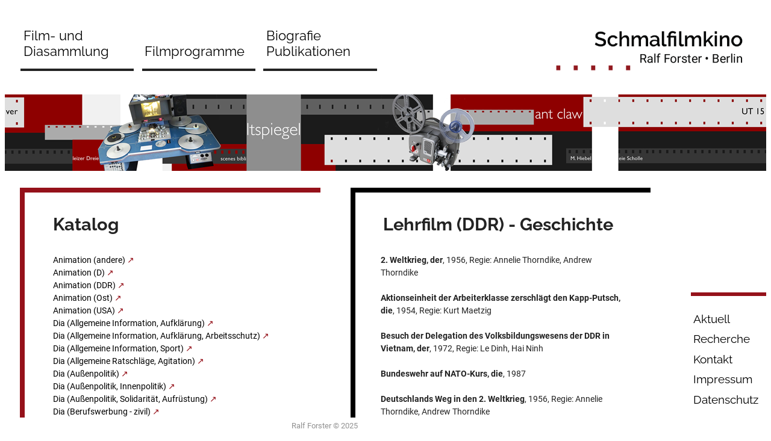

--- FILE ---
content_type: text/html; charset=UTF-8
request_url: https://schmalfilmkino.de/katalog/?pos=2&katgen=Lehrfilm+%28DDR%29+-+Geschichte
body_size: 83889
content:
<!DOCTYPE html>
<html lang="de-DE" class="no-js no-svg">
<head>
<title>Schmalfilmkino &#8211; Ralf Forster Berlin</title>
<meta charset="UTF-8">
<meta name="viewport" content="width=device-width, initial-scale=1">
<meta name="keywords" content="kino,16mm,8mm,9,5mm,kurzfilmevent,historische filmschau, filmclub,live-kino,raritaetenkabinett,dokumentarfilme,ddr-filme,animationsfilme, home movies, amateurfilm, werbefilme">

<meta name="description" content="Die Sammlung von Ralf Forster umfasst Filme, in den Schmalfilmformaten 8mm, Super 8, 9,5mm und 16mm. Schwerpunkte sind der dokumentarische Kurzfilm, der Animationsfilm und der Privat- bzw. Amateurfilm.">

<link rel="profile" href="http://gmpg.org/xfn/11">

<link href="https://schmalfilmkino.de/wp-content/themes/schmalfilmkino_2023-responsive/fonts/Roboto/font.css" rel="stylesheet"> 
<link href="https://schmalfilmkino.de/wp-content/themes/schmalfilmkino_2023-responsive/fonts/Raleway/font.css" rel="stylesheet"> 
<link href="https://schmalfilmkino.de/wp-content/themes/schmalfilmkino_2023-responsive/style.css" rel="stylesheet"> 
<link href="https://schmalfilmkino.de/wp-content/themes/schmalfilmkino_2023-responsive/index.css" rel="stylesheet"> 
<script src="https://schmalfilmkino.de/wp-content/themes/schmalfilmkino_2023-responsive/lib/jquery-3.6.3.min.js"></script> 


</head>

<body class="page-template-default page page-id-56 group-blog has-header-image page-two-column colors-light">
	<div id="website" class="site">
		<a class="skip-link screen-reader-text" href="#content">Zum Inhalt springen</a>

		<input id="rightbox" type="checkbox" value="checked">
		<div class="header">

			<header id="masthead" class="site-header" role="banner">

				<div class="navigation-top">
					<div class="navbar" id="main-menu">
													<div class="menu-hauptmenue-container"><ul id="top-menu" class="menu"><li id="menu-item-53" class="menu-item menu-item-type-custom menu-item-object-custom menu-item-home menu-item-53"><a href="https://schmalfilmkino.de">Film- und Diasammlung</a></li>
<li id="menu-item-32" class="menu-item menu-item-type-post_type menu-item-object-page menu-item-32"><a href="/filmprogramme/"><br/>Filmprogramme</a></li>
<li id="menu-item-30" class="menu-item menu-item-type-post_type menu-item-object-page menu-item-30"><a href="/biografie/">Biografie Publikationen</a></li>
</ul></div>											</div>
					<img src="https://schmalfilmkino.de/wp-content/themes/schmalfilmkino_2023-responsive/logo-schmalfilmkino.png" />
				</div>
				
				<!-- Burger Menü for mobile view -->
				<div id="burger-menu">
					<input id="burger-toggler" type="checkbox" style="display:none">
					<label id="burger" for="burger-toggler"><span></span></label>
					<div class="navbar" id="mobilemain-menu">
													<div class="menu-mobile-menue-container"><ul id="mobile-menu" class="menu"><li id="menu-item-516" class="menu-item menu-item-type-custom menu-item-object-custom menu-item-home menu-item-516"><a href="https://schmalfilmkino.de">Aktuelles</a></li>
<li id="menu-item-519" class="menu-item menu-item-type-custom menu-item-object-custom menu-item-home menu-item-519"><a href="https://schmalfilmkino.de#Sammlung">Film- und Diasammlung</a></li>
<li id="menu-item-512" class="menu-item menu-item-type-custom menu-item-object-custom menu-item-512"><a href="mailto:info@schmalfilmkino.de">Kontakt</a></li>
<li id="menu-item-513" class="menu-item menu-item-type-post_type menu-item-object-page menu-item-513"><a href="/impressum/">Impressum</a></li>
<li id="menu-item-514" class="menu-item menu-item-type-post_type menu-item-object-page menu-item-514"><a href="/impressum/datenschutz/">Datenschutz</a></li>
</ul></div>											</div>
				</div>
				<!-- Burger Menü -->
				
			</header><!-- #masthead -->

		</div>
		<div class="banner">
	 			<img class="full" src="https://schmalfilmkino.de/wp-content/themes/schmalfilmkino_2023-responsive/banner-schmalfilmkino.png" />
	 			<img class="mobile" src="https://schmalfilmkino.de/wp-content/themes/schmalfilmkino_2023-responsive/banner-schmalfilmkino-mobil.jpg" />
		</div>

		<div class="content">

<script class="websitetitle">//   Katalog - Schmalfilmkino &#8211; Ralf Forster Berlin</script> 



	  

<div class="page page-left">
		<h1 class="title">
			Katalog
		</h1>


<p><a class="genre" href="/katalog/?pos=2&katgen=Animation+%28andere%29">Animation (andere)</a><br/><a class="genre" href="/katalog/?pos=2&katgen=Animation+%28D%29">Animation (D)</a><br/><a class="genre" href="/katalog/?pos=2&katgen=Animation+%28DDR%29">Animation (DDR)</a><br/><a class="genre" href="/katalog/?pos=2&katgen=Animation+%28Ost%29">Animation (Ost)</a><br/><a class="genre" href="/katalog/?pos=2&katgen=Animation+%28USA%29">Animation (USA)</a><br/><a class="genre" href="/katalog/?pos=2&katgen=Dia+%28Allgemeine+Information%2C+Aufkl%C3%A4rung%29">Dia (Allgemeine Information, Aufklärung)</a><br/><a class="genre" href="/katalog/?pos=2&katgen=Dia+%28Allgemeine+Information%2C+Aufkl%C3%A4rung%2C+Arbeitsschutz%29">Dia (Allgemeine Information, Aufklärung, Arbeitsschutz)</a><br/><a class="genre" href="/katalog/?pos=2&katgen=Dia+%28Allgemeine+Information%2C+Sport%29">Dia (Allgemeine Information, Sport)</a><br/><a class="genre" href="/katalog/?pos=2&katgen=Dia+%28Allgemeine+Ratschl%C3%A4ge%2C+Agitation%29">Dia (Allgemeine Ratschläge, Agitation)</a><br/><a class="genre" href="/katalog/?pos=2&katgen=Dia+%28Au%C3%9Fenpolitik%29">Dia (Außenpolitik)</a><br/><a class="genre" href="/katalog/?pos=2&katgen=Dia+%28Au%C3%9Fenpolitik%2C+Innenpolitik%29">Dia (Außenpolitik, Innenpolitik)</a><br/><a class="genre" href="/katalog/?pos=2&katgen=Dia+%28Au%C3%9Fenpolitik%2C+Solidarit%C3%A4t%2C+Aufr%C3%BCstung%29">Dia (Außenpolitik, Solidarität, Aufrüstung)</a><br/><a class="genre" href="/katalog/?pos=2&katgen=Dia+%28Berufswerbung+-+zivil%29">Dia (Berufswerbung - zivil)</a><br/><a class="genre" href="/katalog/?pos=2&katgen=Dia+%28Brandschutz%2C+Gefahr+durch+Gas%29">Dia (Brandschutz, Gefahr durch Gas)</a><br/><a class="genre" href="/katalog/?pos=2&katgen=Dia+%28DEWAG-Eigenwerbung%2C+Produktwerbung%29">Dia (DEWAG-Eigenwerbung, Produktwerbung)</a><br/><a class="genre" href="/katalog/?pos=2&katgen=Dia+%28Frauen+in+der+DDR%29">Dia (Frauen in der DDR)</a><br/><a class="genre" href="/katalog/?pos=2&katgen=Dia+%28Gesundheitsvorsorge%2C+Sport%29">Dia (Gesundheitsvorsorge, Sport)</a><br/><a class="genre" href="/katalog/?pos=2&katgen=Dia+%28Innenpolitik%29">Dia (Innenpolitik)</a><br/><a class="genre" href="/katalog/?pos=2&katgen=Dia+%28Innenpolitik%2C+Feste+und+Feiern%29">Dia (Innenpolitik, Feste und Feiern)</a><br/><a class="genre" href="/katalog/?pos=2&katgen=Dia+%28Kinder+und+Jugendliche%29">Dia (Kinder und Jugendliche)</a><br/><a class="genre" href="/katalog/?pos=2&katgen=Dia+%28Kinospezifische+Informationen%29">Dia (Kinospezifische Informationen)</a><br/><a class="genre" href="/katalog/?pos=2&katgen=Dia+%28Kinospezifische+Informationen%2C+Film-Voranzeige%2C+Sch%C3%B6nstedt%29">Dia (Kinospezifische Informationen, Film-Voranzeige, Schönstedt)</a><br/><a class="genre" href="/katalog/?pos=2&katgen=Dia+%28Kinospezifische+Informationen%2C+Sch%C3%B6nstedt%29">Dia (Kinospezifische Informationen, Schönstedt)</a><br/><a class="genre" href="/katalog/?pos=2&katgen=Dia+%28Mach+mit+-+Kampagne%29">Dia (Mach mit - Kampagne)</a><br/><a class="genre" href="/katalog/?pos=2&katgen=Dia+%28Messen%2C+Ausstellungen%2C+MMM%29">Dia (Messen, Ausstellungen, MMM)</a><br/><a class="genre" href="/katalog/?pos=2&katgen=Dia+%28Milit%C3%A4r%29">Dia (Militär)</a><br/><a class="genre" href="/katalog/?pos=2&katgen=Dia+%28Obst+%26+Gem%C3%BCse%2C+Aufkauf%29">Dia (Obst & Gemüse, Aufkauf)</a><br/><a class="genre" href="/katalog/?pos=2&katgen=Dia+%28%C3%96kologie%2C+Recycling%29">Dia (Ökologie, Recycling)</a><br/><a class="genre" href="/katalog/?pos=2&katgen=Dia+%28Produktwerbung%29">Dia (Produktwerbung)</a><br/><a class="genre" href="/katalog/?pos=2&katgen=Dia+%28Produktwerbung%2C+Sch%C3%B6nstedt%29">Dia (Produktwerbung, Schönstedt)</a><br/><a class="genre" href="/katalog/?pos=2&katgen=Dia+%28Verkehrssicherheit%29">Dia (Verkehrssicherheit)</a><br/><a class="genre" href="/katalog/?pos=2&katgen=Dokument+%28Berlin%29">Dokument (Berlin)</a><br/><a class="genre" href="/katalog/?pos=2&katgen=Dokument+%28Kunst%29">Dokument (Kunst)</a><br/><a class="genre" href="/katalog/?pos=2&katgen=Dokument+%28News-Berichte%29">Dokument (News-Berichte)</a><br/><a class="genre" href="/katalog/?pos=2&katgen=Dokument+%28Politik%2FKultur%29">Dokument (Politik/Kultur)</a><br/><a class="genre" href="/katalog/?pos=2&katgen=Dokument+%28Politik%2FKultur%29+%2F+Diafilm">Dokument (Politik/Kultur) / Diafilm</a><br/><a class="genre" href="/katalog/?pos=2&katgen=Dokument+%28Sport%29">Dokument (Sport)</a><br/><a class="genre" href="/katalog/?pos=2&katgen=Dokument+%28Stadt%2FLandschaft%29">Dokument (Stadt/Landschaft)</a><br/><a class="genre" href="/katalog/?pos=2&katgen=Filmsatire">Filmsatire</a><br/><a class="genre" href="/katalog/?pos=2&katgen=FWU+-+Lehrfilme">FWU - Lehrfilme</a><br/><a class="genre" href="/katalog/?pos=2&katgen=Horror%2FScience+Fiction">Horror/Science Fiction</a><br/><a class="genre" href="/katalog/?pos=2&katgen=Kinderfilm">Kinderfilm</a><br/><a class="genre" href="/katalog/?pos=2&katgen=Lehrfilm+%28DDR%29+-+allg.">Lehrfilm (DDR) - allg.</a><br/><a class="genre" href="/katalog/?pos=2&katgen=Lehrfilm+%28DDR%29+-+allg.+%28Berufsschule%29">Lehrfilm (DDR) - allg. (Berufsschule)</a><br/><a class="genre" href="/katalog/?pos=2&katgen=Lehrfilm+%28DDR%29+-+allg.+%28Deutsch%29">Lehrfilm (DDR) - allg. (Deutsch)</a><br/><a class="genre" href="/katalog/?pos=2&katgen=Lehrfilm+%28DDR%29+-+allg.+%28Kunsterziehung%29">Lehrfilm (DDR) - allg. (Kunsterziehung)</a><br/><a class="genre" href="/katalog/?pos=2&katgen=Lehrfilm+%28DDR%29+-+allg.+%28Russisch%2FDeutsch%29">Lehrfilm (DDR) - allg. (Russisch/Deutsch)</a><br/><a class="genre" href="/katalog/?pos=2&katgen=Lehrfilm+%28DDR%29+-+allg.+%28Staatsb%C3%BCrgerkunde%2C+10.+Kl.%29">Lehrfilm (DDR) - allg. (Staatsbürgerkunde, 10. Kl.)</a><br/><a class="genre" href="/katalog/?pos=2&katgen=Lehrfilm+%28DDR%29+-+allg.+%28Wehrkunde%2C+Staatsb%C3%BCrgerkunde%29">Lehrfilm (DDR) - allg. (Wehrkunde, Staatsbürgerkunde)</a><br/><a class="genre" href="/katalog/?pos=2&katgen=Lehrfilm+%28DDR%29+-+Astronomie">Lehrfilm (DDR) - Astronomie</a><br/><a class="genre" href="/katalog/?pos=2&katgen=Lehrfilm+%28DDR%29+-+Biologie">Lehrfilm (DDR) - Biologie</a><br/><a class="genre" href="/katalog/?pos=2&katgen=Lehrfilm+%28DDR%29+-+Chemie">Lehrfilm (DDR) - Chemie</a><br/><a class="genre" href="/katalog/?pos=2&katgen=Lehrfilm+%28DDR%29+-+Geographie">Lehrfilm (DDR) - Geographie</a><br/><a class="genre" href="/katalog/?pos=2&katgen=Lehrfilm+%28DDR%29+-+Geschichte">Lehrfilm (DDR) - Geschichte</a><br/><a class="genre" href="/katalog/?pos=2&katgen=Lehrfilm+%28DDR%29+-+Physik">Lehrfilm (DDR) - Physik</a><br/><a class="genre" href="/katalog/?pos=2&katgen=Lehrfilm+%28DDR%29+-+Physik%2FMathematik">Lehrfilm (DDR) - Physik/Mathematik</a><br/><a class="genre" href="/katalog/?pos=2&katgen=Lehrfilm+%28DDR%29+-+Physik%2FWerken">Lehrfilm (DDR) - Physik/Werken</a><br/><a class="genre" href="/katalog/?pos=2&katgen=Lehrfilm+%28DDR%29+-+Sorben">Lehrfilm (DDR) - Sorben</a><br/><a class="genre" href="/katalog/?pos=2&katgen=Lehrfilm+%28DDR%29+-+Sport">Lehrfilm (DDR) - Sport</a><br/><a class="genre" href="/katalog/?pos=2&katgen=Privatfilm">Privatfilm</a><br/><a class="genre" href="/katalog/?pos=2&katgen=Privatfilm+%28eigen%29">Privatfilm (eigen)</a><br/><a class="genre" href="/katalog/?pos=2&katgen=RWU+-+Lehrfilme">RWU - Lehrfilme</a><br/><a class="genre" href="/katalog/?pos=2&katgen=Slapstick">Slapstick</a><br/><a class="genre" href="/katalog/?pos=2&katgen=Spielfilm+%281945-80%29">Spielfilm (1945-80)</a><br/><a class="genre" href="/katalog/?pos=2&katgen=Spielfilm+%28Stummfilm%29">Spielfilm (Stummfilm)</a><br/><a class="genre" href="/katalog/?pos=2&katgen=Spielfilm+%28Tonfilm+bis+1945%29">Spielfilm (Tonfilm bis 1945)</a><br/><a class="genre" href="/katalog/?pos=2&katgen=Stummfilm">Stummfilm</a><br/><a class="genre" href="/katalog/?pos=2&katgen=Stummfilm+%2F+Erotik">Stummfilm / Erotik</a><br/><a class="genre" href="/katalog/?pos=2&katgen=Tierfilm">Tierfilm</a><br/><a class="genre" href="/katalog/?pos=2&katgen=Werbefilm%2FLehrfilm">Werbefilm/Lehrfilm</a><br/><a class="genre" href="/katalog/?pos=2&katgen=Western">Western</a><br/></p></div>
<div class="page page-right">

<script class="katalogtitle">// Lehrfilm (DDR) - Geschichte -   Katalog - Schmalfilmkino &#8211; Ralf Forster Berlin</script> 

		<h1 class="title">
		Lehrfilm (DDR) - Geschichte
		</h1>


<div  id="film-514" class="film film-none"><p><img class="check-green" src="https://schmalfilmkino.de/wp-content/themes/schmalfilmkino_2023-responsive/check_green.png" /><b>2. Weltkrieg, der</b>, 1956, Regie: Annelie Thorndike, Andrew Thorndike</p><div id="more-film-514" class="filminfo"><div>DDR, DEFA-Studio für Dokumentarfilme</div><div></div><div>s/w, Ton, um 240 m (nur 1. Teil), 16 mm - Tei...</div><div>16 mm</div><div>aus: Du und mancher Kamerad</div><div>Lehrfilm (DDR) - Geschichte</div><div>Geschichte, Kompilation, Trick, Fotomontage, 2. Weltkrieg, Nationalsozialismus, Faschismus, SU, Sowjetunion, UdSSR, Krieg, Angriff, Angriffskrieg, Kampf, Militär, Propaganda, Flick, Goebbels, Wirtschaft, Eindeutschung, Besetzung, Verfolgung, Kriegsauswirkung, Zwangsarbeit, Verbrechen, Profit, Krupp, Hitler, Göring, Warschau, Ghetto, Ukraine, Ausplünderung, Himmler, KZ, Judenverfolgung, Leidenberg, Kreml, Kriegswende, Befreiung, Pieck</div></div></div><div  id="film-496" class="film film-none"><p><img class="check-green" src="https://schmalfilmkino.de/wp-content/themes/schmalfilmkino_2023-responsive/check_green.png" /><b>Aktionseinheit der Arbeiterklasse zerschlägt den Kapp-Putsch, die</b>, 1954, Regie: Kurt Maetzig</p><div id="more-film-496" class="filminfo"><div>DDR, DEFA-Studio für Spielfilme</div><div>Karl Plintzner</div><div>color, Ton, um 135 m, 16 mm - siehe auch TF 7...</div><div>16 mm</div><div>aus: Ernst Thälmann - Sohn seiner Klasse</div><div>Lehrfilm (DDR) - Geschichte</div><div>Geschichte, Fiction, Thälmann, KPD, Weimarer Republik, Kapp-Putsch, Aufstand, Zeitung, Presse, Flugblatt, Militär, SPD, Arbeiterkultur, Arbeiterklasse, Stadt, Streik, Generalstreik, Bewaffnung, Kampf, Schießerei, Hinterhalt, Straße, Straßensperre, Lkw, Verhaftung, Revolution, Arbeitermythos</div></div></div><div  id="film-966" class="film film-none"><p><img class="check-green" src="https://schmalfilmkino.de/wp-content/themes/schmalfilmkino_2023-responsive/check_green.png" /><b>Besuch der Delegation des Volksbildungswesens der DDR in Vietnam, der</b>, 1972, Regie: Le Dinh, Hai Ninh</p><div id="more-film-966" class="filminfo"><div>Vietnam, DDR ?, coprod. DEFA ?</div><div></div><div>s/w, Ton, um 200 m, 16 mm - z.T. Laufstreifen...</div><div>16 mm</div><div>Besuch in Vietnam</div><div>Lehrfilm (DDR) - Geschichte</div><div>Politik, Staatsbesuch, DDR, Vietnam, Kalter Krieg, USA, Vietnamkrieg, Margot Honecker, Volksbildung, Lothar Gläser, Prof. Jähnhenne, Pädagogische Hochschule, Propaganda, Staatsdelegation, Rundreise, Kinder, Pioniere, Empfang, Jubel, Freundschaft, Lehrmittel, Ausstellung, Hanoi, Fähre, Pagode, Pkw, Staatskonvoi, Ho Chi Minh, Invasion, Kinderspiel, Klassenraum, Unterricht, Studenten, Kundgebung, Flughafen, Verabschiedung, Besuchsritus, Bauwesen, Lehmziegel, Sozialismus-Export, Fang Fang Dong, Regierung, Gastgeschenke, Solidarität</div></div></div><div  id="film-748" class="film film-none"><p><img class="check-green" src="https://schmalfilmkino.de/wp-content/themes/schmalfilmkino_2023-responsive/check_green.png" /><b>Bundeswehr auf NATO-Kurs, die</b>, 1987</p><div id="more-film-748" class="filminfo"><div>Fernsehen der DDR ? / Filmstudio der NVA Berlin ?</div><div></div><div>s/w, Ton, um 250 m, 16 mm </div><div>16 mm</div><div></div><div>Lehrfilm (DDR) - Geschichte</div><div>Kalter Krieg, Wehrkunde, Staatsbürgerkunde, NATO, BRD, Bundeswehr, Antikrieg, Aufrüstung, Panzer Leopard, Kohl, Adenauer, Wörner, General Altenburg, Rogers, Mack, Wehrdienst, Abschreckung, Parade, Manöver, Demagogie, Propaganda, Kompilation, Hubschrauber, Marine, Luftwaffe, Atomwaffen, Pershing II, Raketenwaffen, Mittelstreckenraketen, CDU, Raketenstart, Pentagon, Empfang, Strauß, Bangemann, Sternenkrieg, Rekruten, Vereidigung, Schwur, Revanchismus, Gelöbnis, Feindbild, Armee, Militärpolitik</div></div></div><div  id="film-498" class="film film-none"><p><img class="check-green" src="https://schmalfilmkino.de/wp-content/themes/schmalfilmkino_2023-responsive/check_green.png" /><b>Deutschlands Weg in den 2. Weltkrieg</b>, 1956, Regie: Annelie Thorndike, Andrew Thorndike</p><div id="more-film-498" class="filminfo"><div>DDR, DEFA-Studio für Dokumentarfilme</div><div></div><div>s/w, Ton, um 275 m, 16 mm - siehe auch TF 656...</div><div>16 mm</div><div>aus: Du und mancher Kamerad</div><div>Lehrfilm (DDR) - Geschichte</div><div>Geschichte, Trick, Fotomontage, Kompilation, Weimarer Republik, Wahlen, Demokratie, Stinnes, Imperialismus, Aufrüstung, Kriegsauswirkung, Versehrter, Parlament, Krupp, Thälmann, Rotfrontkämpferbund, Berlin, Stadt, Demonstration, Kundgebung, SA, Nationalsozialismus, Faschismus, Hitler, Düsseldorf, Pakt, Wirtschaft, KPD, SPD, Bündnis, Kaiserhof, Potsdam, Garnisonskirche, Bücherverbrennung, Verbrechen, Reichstagsbrand, Judenverfolgung, KZ, Internierung, Rüstung, Panzer, Kanonen, Militär, Parade, Völkerbund, Sträfling, Lagerleben</div></div></div><div  id="film-497" class="film film-none"><p><img class="check-green" src="https://schmalfilmkino.de/wp-content/themes/schmalfilmkino_2023-responsive/check_green.png" /><b>Deutschlands Weg in den Imperialismus</b>, 1956, Regie: Annelie Thorndike, Andrew Thorndike</p><div id="more-film-497" class="filminfo"><div>DDR, DEFA-Studio für Dokumentarfilme</div><div></div><div>s/w, Ton, um 150 m, 16 mm - siehe auch TF 657...</div><div>16 mm</div><div>aus: Du und mancher Kamerad</div><div>Lehrfilm (DDR) - Geschichte</div><div>Geschichte, Trick, Fotomontage, Arbeiterklasse, Arbeiterkultur, Kaiserreich, Kaiser, SPD, Berlin, Engels, Versammlung, Industrie, Gründerzeit, Stahlindustrie, Bergbau, Industriealisierung, Stadt, Wohnhaus, Lebensbedingungen, Armut, Elend, Krupp, Profit, Mehrprodukt, Millionäre, Wilhelm II., Meßter, Wochenschau, Ball, Presseball, Kolonialismus, Globus, Afrika, Erster Weltkrieg, Kriegstreiberei, Krieg, Aufrüstung, Weltherrschaft, Weltvorherrschaft, Krise, Kompilation</div></div></div><div  id="film-749" class="film film-none"><p><img class="check-green" src="https://schmalfilmkino.de/wp-content/themes/schmalfilmkino_2023-responsive/check_green.png" /><b>Entscheidung des Bauarbeiters Materna, die</b>, 1967, Regie: Frank Vogel</p><div id="more-film-749" class="filminfo"><div>DDR, DEFA-Studio für Spielfilme</div><div>Claus Neumann</div><div>s/w, Ton, um 200 m, 16 mm </div><div>16 mm</div><div>OT: Materna / III. Teil des Episodenfilms: Geschichten jener Nacht</div><div>Lehrfilm (DDR) - Geschichte</div><div>Fiction, Dokumentarspielfilm, Kalter Krieg, Mauerbau, Berlin, Kampfgruppen, 13. August 1961, Armee, Militär, Staatsgrenze, Nachkrieg, Trümmerfrauen, Wiederaufbau, Familie, Maurer, Wohnungsbau, Tanz, Rummel, Betrieb, Bauwirtschaft, Biografie, Plattenbau, SED, Aufstand, 17. Juni 1953, RIAS, Demagogie, Propaganda, Kundgebung, Hetze, DDR, Postengang</div></div></div><div  id="film-967" class="film film-none"><p><img class="check-green" src="https://schmalfilmkino.de/wp-content/themes/schmalfilmkino_2023-responsive/check_green.png" /><b>Es gibt kein fremdes Leid</b>, 1972, Regie: M. Babek</p><div id="more-film-967" class="filminfo"><div>UdSSR, Zentralstudio für Dokumentarfilme (Bearbeitung: DEFA-Studio für Kurzfilme)</div><div>O. Woinow, L. Kopysow</div><div>s/w, Ton, um 550 m, 16 mm - auf 2 Rollen: 250...</div><div>16 mm</div><div>OT: Tschushowo gorja nje bywajet</div><div>Lehrfilm (DDR) - Geschichte</div><div>Außenpolitik, Kalter Krieg, Invasionskrieg, USA, Vietnam, Kinderleid, Kinderelend, Kriegsverbrechen, Schrecken, Propaganda, Söldner, Soldaten, Angriff, Bomben, Raketen, Kampfflugzeuge, Fortschritt, verbrannte Erde, Flammenwerfer, Weißes Haus, Demonstration, Protestbewegung, Johnson, Nixon, Ho Chi Minh, Feind, Kindermord, Polizeieinsatz, Vernichtung, Militärkosten, Arzt, Medizin, Krankenhaus, Legenden, Mondkrater, Denkmal, Gedenken, Armee, Bombardement, Zweiter Weltkrieg, Montage, Vergleich mit Geschichte, Nationalsozialismus, Spanienkrieg, KZ, Nürnberger Prozesse, Haipong, Solidarität</div></div></div><div  id="film-543" class="film film-none"><p><img class="check-green" src="https://schmalfilmkino.de/wp-content/themes/schmalfilmkino_2023-responsive/check_green.png" /><b>Gründung der DDR, die</b>, 1973, Regie: Heinz Fischer</p><div id="more-film-543" class="filminfo"><div>DDR, DEFA-Studio für Kurzfilme</div><div></div><div>s/w, Ton, um 100 m, 16 mm - einige Schnitte</div><div>16 mm</div><div></div><div>Lehrfilm (DDR) - Geschichte</div><div>Geschichte, DDR, Staatsgründung, Kompilation, Wochenschau, Augenzeuge, Berlin, Demonstration, Kundgebung, Thälmannplatz, Pieck, 7. Oktober 1949, Verfassung, Antifaschismus, Demokratie, SED, Blockparteien, Regierung, Regierungsbildung, Grotewohl, Rede, Ulbricht, FDJ, Parade, Flagge, Staatsflagge, Diplomatie, Flughafen, Empfang, Botschafter, diplomatische Anerkennung, Vereidigung, Schwur, Kompilation</div></div></div><div  id="film-746" class="film film-none"><p><img class="check-green" src="https://schmalfilmkino.de/wp-content/themes/schmalfilmkino_2023-responsive/check_green.png" /><b>Gründung der SED, die</b>, 1973, Regie: Heinz Fischer</p><div id="more-film-746" class="filminfo"><div>DDR, DEFA-Studio für Kurzfilme</div><div></div><div>s/w, Ton, um 280 m, 16 mm </div><div>16 mm</div><div></div><div>Lehrfilm (DDR) - Geschichte</div><div>Geschichte, Kompilation, SED, SBZ, zweiter Weltkrieg, DDR, Berlin, Ulbricht, Pieck, Honecker, Matern, Buchwitz, Schumacher, SMAD, NKFD, KPD, Reichstag, KZ, Presse, Nachkrieg, SPD, Sprengung, Ruine, Trümmerfrauen, FDGB, WGB, Bodenreform, Verkehr, Schule, Lehrer, Humboldt-Universität, Tram, Depot, Demonstration, Kundgebung, Dresden, Kalter Krieg, Demagogie, Maxhütte, Sachsen, Parteitag, Theater, Abstimmung, Demokratie, Einheit, Händedruck, Wiederaufbau</div></div></div><div  id="film-501" class="film film-none"><p><img class="check-green" src="https://schmalfilmkino.de/wp-content/themes/schmalfilmkino_2023-responsive/check_green.png" /><b>Kampf der KPD zur nationalen und sozialen Befreiung, die</b>, 1973, Regie: Heinz Fischer</p><div id="more-film-501" class="filminfo"><div>DDR, DEFA-Studio für Kurzfilme</div><div></div><div>s/w, Ton, um 205 m, 16 mm - Kopierfehler (Per...</div><div>16 mm</div><div>KT: Der Kampf der KPD zur nationalen und sozialen Befreiung des deutschen Volkes in der Zeit der Weltwirtschaftskrise</div><div>Lehrfilm (DDR) - Geschichte</div><div>Geschichte, Kompilation, Weimarer Republik, Faschismus, Nationalsozialismus, KPD, Arbeiterkultur, Arbeiterklasse, Krise, Weltwirtschaftskrise, Wochenschau, 1. Mai, Blutmai, Berlin, Stadt, Thälmann, Arbeitslosigkeit, Demonstration, Kundgebung, Armut, Lebensmittelvernichtung, Arbeitsnachweis, Bank, Antikrieg, Rote Fahne, Kampf, Hitler, Wirtschaft, NSDAP, SA, Schlägerei, Rede, Reichstag, Brüning, Notverordnungen, Parade, Habsburger Front, Heartfield, Papen, Röhm, Aufrüstung, U-Boot, Ju 52, Militär, Wehrmacht, Militarisierung, Panzer, Schneller, Neuköln, UdSSR, Rotfrontkämpferbund, Kriegsgefahr, Weinert, Bülowplatz, SPD, antifaschistische Aktion, Beisetzung, Ulbricht, Zetkin, Streik, BVG, Wahlen, Demokratie, Aufmarsch, Kaiserhof, Diktatur, Illegalität, Ziegenhals, Gedenkstätte, Politik, Parteien</div></div></div><div  id="film-1484" class="film film-none"><p><img class="check-green" src="https://schmalfilmkino.de/wp-content/themes/schmalfilmkino_2023-responsive/check_green.png" /><b>Kampf des Imperialismus um die Neuaufteilung der Welt, der</b>, 1977, Regie: Annelie Thorndike, Andrew Thorndike, Trick: Moser + Rosie</p><div id="more-film-1484" class="filminfo"><div>DDR, DEFA Gruppe 67</div><div></div><div>color, Ton, um 60 m, 16 mm - siehe auch TF 10...</div><div>16 mm</div><div>aus: Die alte neue Welt</div><div>Lehrfilm (DDR) - Geschichte</div><div>Geschichte, Kompilation, Trick, Fotomontage, Globus, Erdkugel, Erde, Kapitalismus, Imperialismus, Aktie, Rockefeller, Erster Weltkrieg, Granateinschläge, Geschütz, Parade, Kriegsbegeisterung, Musterung, Soldatenfriedhof, sozialistische Geschichtsbetrachtung</div></div></div><div  id="film-502" class="film film-none"><p><img class="check-green" src="https://schmalfilmkino.de/wp-content/themes/schmalfilmkino_2023-responsive/check_green.png" /><b>Kampf Sowjetrußlands gegen die äußere und innere Konterrevolution und der beginnende sozialistische Aufbau, der</b>, 1977, Regie: Annelie Thorndike, Andrew Thorndike, Trick: Moser + Rosie</p><div id="more-film-502" class="filminfo"><div>DDR, DEFA Gruppe 67</div><div></div><div>color, Ton, um 125 m, 16 mm - siehe auch TF 1...</div><div>16 mm</div><div>aus: Die alte neue Welt</div><div>Lehrfilm (DDR) - Geschichte</div><div>Geschichte, Kompilation, Trick, Fotomontage, Sozialismus, Rußland, Lenin, Revolution, Marx-Engels-Denkmal, Armut, Militär, Armee, Rote Armee, Angriff, Reiter, Schiff, Kreuzer, Krieg, Kriegsauswirkungen, Arbeitseinsatz, Wüste, Kamel, Kamelherde, Jurten, Kalinin, Kundgebung, Landwirtschaft, Bodenreform, Fest, Frauen, Gleichstellung, Baku, SU, Sowjetunion, UdSSR, Nationalitätenpolitik, Aufbau, Kampf, sozialistische Geschichtsbetrachtung</div></div></div><div  id="film-503" class="film film-none"><p><img class="check-green" src="https://schmalfilmkino.de/wp-content/themes/schmalfilmkino_2023-responsive/check_green.png" /><b>Kapitalistische Kolonialsystem, das</b>, 1977, Regie: Annelie Thorndike, Andrew Thorndike, Trick: Moser + Rosie</p><div id="more-film-503" class="filminfo"><div>DDR, DEFA Gruppe 67</div><div></div><div>color, Ton, um 115 m, 16 mm - siehe auch TF 1...</div><div>16 mm</div><div>aus: Die alte neue Welt</div><div>Lehrfilm (DDR) - Geschichte</div><div>Geschichte, Kompilation, Kolonialismus, Fotomontage, Trick, Wirtschaft, Gründerzeit, Imperialismus, Handel, 3. Welt, Kampf, Krieg, Eroberungskrieg, Indien, Parade, Elefanten, Königsparade, Hafen, Kran, Tagebau, Bergbau, China, Eisenbahn, Grube, Handarbeit, Ausbeutung, Bananen, Ernte, Tropen, Tropenholz, Holzfällerei, Holzindustrie, Kaffee, Kautschuk, Dorf, Afrika, Schwarzafrika, Bau, Kanal, Kanalbau, Eisenbahn, Eisenbahnbau, Gold, Goldwäscher, Alkohol, Betrug, Diskriminierung, Rassendiskriminierung, sozialistische Geschichtsbetrachtung</div></div></div><div  id="film-499" class="film film-none"><p><img class="check-green" src="https://schmalfilmkino.de/wp-content/themes/schmalfilmkino_2023-responsive/check_green.png" /><b>Lebender Lenin</b>, 1958, Regie: Michael Romm, M. Slawinski</p><div id="more-film-499" class="filminfo"><div>UdSSR, Zentralstudio für Dokumentarfilme</div><div></div><div>s/w, Ton, um 260 m, 16 mm - siehe auch F 448</div><div>16 mm</div><div>Dokumentaraufnahmen von Lenin (russ.)</div><div>Lehrfilm (DDR) - Geschichte</div><div>Geschichte, Kompilation, Rußland, SU, UdSSR, Lenin, Revolution, Moskau, Demonstration, Kundgebung, 1. Mai, Militär, Denkmal, Marx-Engels-Denkmal, Rede, Beisetzung, Trauer, Swerdlow, Roter Platz, Parade, Wasserwerk, Rubljanow, Auto, Pkw, Kongreß, Lunatscharski, Flugblätter, Rote Armee, Aufruf, Fanfarenzug, Aufrüstung, Landesverteidigung, Flugzeug, Stadt, Internationale, Tram, Schmuck, Panzerwagen, Sowjetunion, Grundsteinlegung, Wohnung, Museum, Krupskaja, Leningrad, Petersburg, Petrograd, Winterpalais, Komintern, Gorki, Park, Schloß, Verkehr, Interieur, Landsitz Lenins</div></div></div><div  id="film-500" class="film film-none"><p><img class="check-green" src="https://schmalfilmkino.de/wp-content/themes/schmalfilmkino_2023-responsive/check_green.png" /><b>Lenin - dokumentarische Einzelbilder</b>, um 1957</p><div id="more-film-500" class="filminfo"><div>DDR, Staatliches Filmarchiv der DDR ?</div><div></div><div>s/w, stumm, um 115 m, 16 mm - siehe auch TF 8...</div><div>16 mm</div><div></div><div>Lehrfilm (DDR) - Geschichte</div><div>Geschichte, Lenin, Kompilation, Rußland, SU, UdSSR, Sowjetunion, Moskau, Trotzki, Leningrad, Petrograd, Petersburg, Demonstration, Kundgebung, Rede, Militär, Tank, Kran, Hafen, Hausbau, Wirtschaft, Amo, Lastwagenwerk, Industrie, Pkw, Auto, Stalin, Petrowsk, Bibliothek, Tod, Winter, Aufbahrung, Kondolenz, Sarg, letzte Ehre, Krupskaja, Trauerzug, Salut, Schießen, Kanonen</div></div></div><div  id="film-504" class="film film-none"><p><img class="check-green" src="https://schmalfilmkino.de/wp-content/themes/schmalfilmkino_2023-responsive/check_green.png" /><b>Manufaktur und die industrielle Revolution, die</b>, 1977, Regie: Annelie Thorndike, Andrew Thorndike, Trick: Moser + Rosie</p><div id="more-film-504" class="filminfo"><div>DDR, DEFA Gruppe 67</div><div></div><div>color, Ton, um 80 m, 16 mm - siehe auch TF 10...</div><div>16 mm</div><div>aus: Die alte neue Welt</div><div>Lehrfilm (DDR) - Geschichte</div><div>Geschichte, Kompilation, Trick, Fotomontage, Industriealisierung, Gründerzeit, Dampfmaschine, Arbeiter, Arbeiterklasse, England, Textilindustrie, Mechanisierung, Betrieb, Werk, Landflucht, Stadt, Fabrik, Ausbeutung, Armut, sozialistische Geschichtsbetrachtung</div></div></div><div  id="film-505" class="film film-none"><p><img class="check-green" src="https://schmalfilmkino.de/wp-content/themes/schmalfilmkino_2023-responsive/check_green.png" /><b>Militärische Verlauf des 1. Weltkrieges, der</b>, 1964, Regie: Heinz Fischer, Trick: Rudi Ehrlich, Harry Kadoch</p><div id="more-film-505" class="filminfo"><div>DDR, DEFA-Studio für Dokumentarfilme</div><div></div><div>s/w, Ton, um 230 m, 16 mm - Laufstreifen im 1...</div><div>16 mm</div><div></div><div>Lehrfilm (DDR) - Geschichte</div><div>Geschichte, Kompilation, Trick, Fotomontage, 1. Weltkrieg, Krieg, Militär, Imperialismus, Schlieffen, Schlieffenplan, Infantrie, Belgien, Front, Kanonen, Soldaten, Kaiserreich, Flüchtlinge, Schützengraben, Stellungskrieg, Tank, Sturmangriff, Front, Flammenwerfer, Verdun, Hindenburg, Rüstung, Aufrüstung, Rüstungsbetrieb, Munition, Armut, Rationierung, Liebknecht, Antikrieg, Marine, Katastrophe, Kentern, U-Boot, Torpedo, Schiff, Revolution, Rußland, Lenin, Streik, Demonstration, Trümmer, Tote, Verwundete, Versehrte, Kriegsauswirkung, Berlin in Trümmern</div></div></div><div  id="film-506" class="film film-none"><p><img class="check-green" src="https://schmalfilmkino.de/wp-content/themes/schmalfilmkino_2023-responsive/check_green.png" /><b>Nationalkomitee Freies Deutschland, das</b>, 1973, Regie: Heinz Fischer</p><div id="more-film-506" class="filminfo"><div>DDR, DEFA-Studio für Dokumentarfilme</div><div></div><div>s/w, Ton, um 180 m, 16 mm</div><div>16 mm</div><div></div><div>Lehrfilm (DDR) - Geschichte</div><div>Geschichte, Kompilation, Trick, Fotomontage, Faschismus, Nationalsozialismus, SU, UdSSR, Sowjetunion, Moskau, Widerstand, Widerstandskampf, Stalin, Moskau, Emigration, NKFD, KPD, Komintern, Pieck, Ulbricht, Arbeiterveteran, Parteiveteran, Interview, Kongreß, Erziehung, Umerziehung, Antifaschismus, Demokratie</div></div></div><div  id="film-507" class="film film-none"><p><img class="check-green" src="https://schmalfilmkino.de/wp-content/themes/schmalfilmkino_2023-responsive/check_green.png" /><b>Novemberrevolution 1918 in Deutschland, die</b>, 1956, Regie: Annelie Thorndike, Andrew Thorndike</p><div id="more-film-507" class="filminfo"><div>DDR, DEFA-Studio für Dokumentarfilme</div><div></div><div>s/w, Ton, um 70 m, 16 mm - siehe auch TF 656,...</div><div>16 mm</div><div>aus: Du und mancher Kamerad</div><div>Lehrfilm (DDR) - Geschichte</div><div>Geschichte, Kompilation, Trick, Fotomontage, 1. Weltkrieg, Berlin, Revolution, Novemberrevolution, Unter den Linden, Liebknecht, Schloß, Militär, Volksbewaffnung, Brandenburger Tor, Ebert, Verrat, Reichskanzlei, Telefon, Truppen, Lkw, Volkswehr, Arbeiterwehr, Kampf, Straßenkampf, Mord, Tod, Beisetzung, Trauerzug, Luxemburg, Demonstration, Kundgebung</div></div></div><div  id="film-508" class="film film-none"><p><img class="check-green" src="https://schmalfilmkino.de/wp-content/themes/schmalfilmkino_2023-responsive/check_green.png" /><b>Scharnhorst - Der Schöpfer der Volksbewaffnung</b>, 1969, Regie: Heinz Fischer, Prof. Kamnitzer, Assistenz: Ernst Cantzler</p><div id="more-film-508" class="filminfo"><div>DDR, Filmstudio der NVA Berlin</div><div>Jochen Hoffmann</div><div>s/w, Ton, um 230 m, 16 mm</div><div>16 mm</div><div>Scharnhorst</div><div>Lehrfilm (DDR) - Geschichte</div><div>Geschichte, Fotomontage, Fiction, Scharnhorst, Preußen, Militär, Armee, Armeeführung, Generalität, General, Junker, Reformen, Staatswesen, Vorbild, Krieg, Frankreich, Napoleon, Strategie, Gerechtigkeit, Bürgertum </div></div></div><div  id="film-509" class="film film-none"><p><img class="check-green" src="https://schmalfilmkino.de/wp-content/themes/schmalfilmkino_2023-responsive/check_green.png" /><b>Thomas Mann - Entscheidung und Einsatz für Frieden und Humanismus</b>, 1975, Regie: Fritz Gebhardt</p><div id="more-film-509" class="filminfo"><div>DDR, DEFA-Studio für Dokumentarfilme</div><div>Hans Moser, Dietrich Schwartz</div><div>s/w, Ton, um 260 m, 16 mm - stark geschnitten</div><div>16 mm</div><div></div><div>Lehrfilm (DDR) - Geschichte</div><div>Geschichte, Literatur, Thomas Mann, Heinrich Mann, Humanismus, Weimar, Kultur, Kulturpolitik, Nachkrieg, Antifaschismus, Lübeck, Biografie, Simplicissimus, 1. Weltkrieg, Krieg, Der Untertan, Intellektualismus, Revolution, Zauberberg, Nobelpreis, Nida, Nidden, Demonstration, Faschismus, Hitler, Bücherverbrennung, Nationalsozialismus, Lenin, CSR, Tschechei, Emigration, 2. Weltkrieg, KZ, Lager, Rundfunk, Widerstand, Dr. Faustus, Künstler, Kunst, bürgerliche Kunst</div></div></div><div  id="film-510" class="film film-none"><p><img class="check-green" src="https://schmalfilmkino.de/wp-content/themes/schmalfilmkino_2023-responsive/check_green.png" /><b>Urgesellschaft und Slaverei</b>, 1977, Regie: Annelie Thorndike, Andrew Thorndike, Trick: Moser + Rosie</p><div id="more-film-510" class="filminfo"><div>DDR, DEFA Gruppe 67</div><div></div><div>color, Ton, um 90 m, 16 mm - siehe auch TF 10...</div><div>16 mm</div><div>aus: Die alte neue Welt</div><div>Lehrfilm (DDR) - Geschichte</div><div>Geschichte, Kompilation, Trick, Fotomontage, Frühgeschichte, Urgesellschaft, Sklaverei, Ausbeutung, Sammler, Jäger, Urmensch, Faustkeil, Waffen, Jagd, Horde, Landwirtschaft, Bauern, Ackerbau, Vieh, Antike, Griechenland, Sklaven, Pyramide, Ägypten, Tempel, Akropolis, Forum Romanum, Kunst, Sklavenhalter, Plastik, Skulptur, Gesellschaft, sozialistische Geschichtsbetrachtung</div></div></div><div  id="film-1553" class="film film-none"><p><img class="check-green" src="https://schmalfilmkino.de/wp-content/themes/schmalfilmkino_2023-responsive/check_green.png" /><b>Vietnam - Denkt an mein Land</b>, 1965, Regie: Peter Ulbrich</p><div id="more-film-1553" class="filminfo"><div>DDR, DEFA-Studio für populärwissenschaftliche Filme</div><div>Peter Sbrzesny</div><div>s/w, Ton, um 200 m (nur Ro. 2), 16 mm - OL: 5...</div><div>16 mm, 35 mm</div><div>OT: Denkt an mein Land</div><div>Lehrfilm (DDR) - Geschichte</div><div>Geschichte, Vietnam, Vietnamkrieg, USA als Aggressor, Bombardement, Zerstörungen, verletzte Zivilisten, Kinder und Krieg, Luftangriff, Saigon, Hanoi, Luftschutz, Universität, Bahnhof Vinh, Dschungelschule, Kriegsgräber, Flugzeugtrümmer, Zementwerk, Landwirtschaft, Bauern im Krieg, Alarm, zerstörtes Krankenhaus, US-Pilot, Gefangennahme, Antiamerkanismus</div></div></div><div  id="film-511" class="film film-none"><p><img class="check-green" src="https://schmalfilmkino.de/wp-content/themes/schmalfilmkino_2023-responsive/check_green.png" /><b>Vom Heldentum antifaschistischer Widerstandskämpfer II.: 1942-1944</b>, 1955, Regie: Kurt Maetzig</p><div id="more-film-511" class="filminfo"><div>DDR, DEFA-Studio für Spielfilme</div><div>Horst Brandt, Karl Plintzner</div><div>color, Ton, um 180 m, 16 mm - siehe auch TF 7...</div><div>16 mm</div><div>aus: Ernst Thälmann - Führer seiner Klasse</div><div>Lehrfilm (DDR) - Geschichte</div><div>Geschichte, Fiction, Thälmann, Faschismus, Nationalsozialismus, Widerstand, Berlin, Alex, Flugblätter, Partisanen, Gestapo, SS, 2. Weltkrieg, Panzer, Rote Armee, Gefängnis, Verhör, KPD, NS, Stalingrad, NS-Alltag, Kino, Wochenschau, Voratellung, Goebbels, Totaler Krieg, Fliegeralarm, Luftschutz, Luftschutzraum, Haft, Zelle, Luftangriff, Zerstörung, Brand, Bomben, Katastrophe, Befreiung, Kriegsende</div></div></div><div  id="film-512" class="film film-none"><p><img class="check-green" src="https://schmalfilmkino.de/wp-content/themes/schmalfilmkino_2023-responsive/check_green.png" /><b>Wilhelm Pieck</b>, 1975, Regie: Wolfgang Bartsch</p><div id="more-film-512" class="filminfo"><div>DDR, DEFA-Studio für Dokumentarfilme</div><div></div><div>s/w, Ton, um 280 m, 16 mm</div><div>16 mm</div><div>OT: Wilhelm Pieck - Sohn seines Volkes</div><div>Lehrfilm (DDR) - Geschichte</div><div>Geschichte, Wilhelm Pieck, Kompilation, DDR, Staatspräsident, Biografie, Ho Chi Minh, Stapellauf, Guben, SPD, Lenin, Revolution, Winterpalais, Liebknecht, Demonstration, Arbeiterwehr, KPD, Beisetzung, Luxemburg, Mord, Thälmann, Einheitsfront, Reichstagsbrand, KZ, Nationalsozialismus, Emigration, Komintern, Dimitroff, 2. Weltkrieg, NKFD, Stuka, Luftangriff, Flüchtlinge, Ruinen, Zerstörung, Kriegsauswirkung, Berlin, Verkehr, SED, SED-Gründung, Staatsoper, DDR-Gründung, Industrie, Stahlwerk, Bestarbeiter, Hennecke, Rede, Armee, NVA, Parteitag, Pioniere, Jubel, Spalier, Gelöbnis, Prag, Frieden, Friedenskampf, Sozialismus</div></div></div><div  id="film-513" class="film film-none"><p><img class="check-green" src="https://schmalfilmkino.de/wp-content/themes/schmalfilmkino_2023-responsive/check_green.png" /><b>Zerschlagung der faschistischen Armeen durch die Sowjetarmee 1943-1944, die</b>, 1955, Regie: Kurt Maetzig</p><div id="more-film-513" class="filminfo"><div>DDR, DEFA-Studio für Spielfilme</div><div>Horst Brandt, Karl Plintzner</div><div>color, Ton, um 280 m, 16 mm - siehe auch TF 7...</div><div>16 mm</div><div>aus: Ernst Thälmann - Führer seiner Klasse (letzter Teil)</div><div>Lehrfilm (DDR) - Geschichte</div><div>Geschichte, Fiction, Thälmann, Faschismus, Nationalsozialismus, Hitler, Goebbels, 2. Weltkrieg, Wahnsinn, Chaos, Rote Armee, Krieg, Kriegsniederlage, Vormarsch, Gefängnis, Zelle, Verbrüderung, Ulbricht, Partisanen, Befreiung, Kriegsverbrechen, Front, Einkesselung, Frieden, Desertation, Überfall, Hinterhalt, Wirtschaft, Pieck, KPD, Agitation, Generalität, Verhaftung, Kapitulation</div></div></div><hr/>
	<p class="linkintern">
		<a href="/katalog/">Katalog</a>
		<a href="/recherche/">Recherche</a>
		<a id="linkmerkliste" href="/merkliste/">Merkliste</a>
	</p>

	</p>


</div>




	</div> <!-- content -->

	<div class="navigation-social">
		<div class="navbar">
							<div class="menu-seitenmenue-container"><ul id="social-menu" class="menu"><li id="menu-item-51" class="menu-item menu-item-type-custom menu-item-object-custom menu-item-home menu-item-51"><a href="https://schmalfilmkino.de">Aktuell</a></li>
<li id="menu-item-49" class="menu-item menu-item-type-post_type menu-item-object-page menu-item-49"><a href="/recherche/">Recherche</a></li>
<li id="menu-item-143" class="menu-item menu-item-type-custom menu-item-object-custom menu-item-143"><a href="mailto:info@schmalfilmkino.de">Kontakt</a></li>
<li id="menu-item-47" class="menu-item menu-item-type-post_type menu-item-object-page menu-item-47"><a href="/impressum/">Impressum</a></li>
<li id="menu-item-46" class="menu-item menu-item-type-post_type menu-item-object-page menu-item-46"><a href="/impressum/datenschutz/">Datenschutz</a></li>
</ul></div>					</div>
	</div>
		<div class="footer">
		  Ralf Forster <span sytyle="font-size:5em">©</span> 2025 
			<div class="config">
					Das Layout der Webseite ist optimiert durch die Verwendung mit Java-Script. Cookies müssen aktiviert sein, um die Merkliste zu nutzen.
			</div>
		</div>
</div>
<div id="arrow-right"><img src="https://schmalfilmkino.de/wp-content/themes/schmalfilmkino_2023-responsive/arrowright.png" /></div>
<div id="arrow-left"><img src="https://schmalfilmkino.de/wp-content/themes/schmalfilmkino_2023-responsive/arrowleft.png" /></div>


<svg style="position: absolute; width: 0; height: 0; overflow: hidden;" version="1.1" xmlns="http://www.w3.org/2000/svg" xmlns:xlink="http://www.w3.org/1999/xlink">
<defs>
<symbol id="icon-behance" viewBox="0 0 37 32">
<path class="path1" d="M33 6.054h-9.125v2.214h9.125v-2.214zM28.5 13.661q-1.607 0-2.607 0.938t-1.107 2.545h7.286q-0.321-3.482-3.571-3.482zM28.786 24.107q1.125 0 2.179-0.571t1.357-1.554h3.946q-1.786 5.482-7.625 5.482-3.821 0-6.080-2.357t-2.259-6.196q0-3.714 2.33-6.17t6.009-2.455q2.464 0 4.295 1.214t2.732 3.196 0.902 4.429q0 0.304-0.036 0.839h-11.75q0 1.982 1.027 3.063t2.973 1.080zM4.946 23.214h5.286q3.661 0 3.661-2.982 0-3.214-3.554-3.214h-5.393v6.196zM4.946 13.625h5.018q1.393 0 2.205-0.652t0.813-2.027q0-2.571-3.393-2.571h-4.643v5.25zM0 4.536h10.607q1.554 0 2.768 0.25t2.259 0.848 1.607 1.723 0.563 2.75q0 3.232-3.071 4.696 2.036 0.571 3.071 2.054t1.036 3.643q0 1.339-0.438 2.438t-1.179 1.848-1.759 1.268-2.161 0.75-2.393 0.232h-10.911v-22.5z"></path>
</symbol>
<symbol id="icon-deviantart" viewBox="0 0 18 32">
<path class="path1" d="M18.286 5.411l-5.411 10.393 0.429 0.554h4.982v7.411h-9.054l-0.786 0.536-2.536 4.875-0.536 0.536h-5.375v-5.411l5.411-10.411-0.429-0.536h-4.982v-7.411h9.054l0.786-0.536 2.536-4.875 0.536-0.536h5.375v5.411z"></path>
</symbol>
<symbol id="icon-medium" viewBox="0 0 32 32">
<path class="path1" d="M10.661 7.518v20.946q0 0.446-0.223 0.759t-0.652 0.313q-0.304 0-0.589-0.143l-8.304-4.161q-0.375-0.179-0.634-0.598t-0.259-0.83v-20.357q0-0.357 0.179-0.607t0.518-0.25q0.25 0 0.786 0.268l9.125 4.571q0.054 0.054 0.054 0.089zM11.804 9.321l9.536 15.464-9.536-4.75v-10.714zM32 9.643v18.821q0 0.446-0.25 0.723t-0.679 0.277-0.839-0.232l-7.875-3.929zM31.946 7.5q0 0.054-4.58 7.491t-5.366 8.705l-6.964-11.321 5.786-9.411q0.304-0.5 0.929-0.5 0.25 0 0.464 0.107l9.661 4.821q0.071 0.036 0.071 0.107z"></path>
</symbol>
<symbol id="icon-slideshare" viewBox="0 0 32 32">
<path class="path1" d="M15.589 13.214q0 1.482-1.134 2.545t-2.723 1.063-2.723-1.063-1.134-2.545q0-1.5 1.134-2.554t2.723-1.054 2.723 1.054 1.134 2.554zM24.554 13.214q0 1.482-1.125 2.545t-2.732 1.063q-1.589 0-2.723-1.063t-1.134-2.545q0-1.5 1.134-2.554t2.723-1.054q1.607 0 2.732 1.054t1.125 2.554zM28.571 16.429v-11.911q0-1.554-0.571-2.205t-1.982-0.652h-19.857q-1.482 0-2.009 0.607t-0.527 2.25v12.018q0.768 0.411 1.58 0.714t1.446 0.5 1.446 0.33 1.268 0.196 1.25 0.071 1.045 0.009 1.009-0.036 0.795-0.036q1.214-0.018 1.696 0.482 0.107 0.107 0.179 0.161 0.464 0.446 1.089 0.911 0.125-1.625 2.107-1.554 0.089 0 0.652 0.027t0.768 0.036 0.813 0.018 0.946-0.018 0.973-0.080 1.089-0.152 1.107-0.241 1.196-0.348 1.205-0.482 1.286-0.616zM31.482 16.339q-2.161 2.661-6.643 4.5 1.5 5.089-0.411 8.304-1.179 2.018-3.268 2.643-1.857 0.571-3.25-0.268-1.536-0.911-1.464-2.929l-0.018-5.821v-0.018q-0.143-0.036-0.438-0.107t-0.42-0.089l-0.018 6.036q0.071 2.036-1.482 2.929-1.411 0.839-3.268 0.268-2.089-0.643-3.25-2.679-1.875-3.214-0.393-8.268-4.482-1.839-6.643-4.5-0.446-0.661-0.071-1.125t1.071 0.018q0.054 0.036 0.196 0.125t0.196 0.143v-12.393q0-1.286 0.839-2.196t2.036-0.911h22.446q1.196 0 2.036 0.911t0.839 2.196v12.393l0.375-0.268q0.696-0.482 1.071-0.018t-0.071 1.125z"></path>
</symbol>
<symbol id="icon-snapchat-ghost" viewBox="0 0 30 32">
<path class="path1" d="M15.143 2.286q2.393-0.018 4.295 1.223t2.92 3.438q0.482 1.036 0.482 3.196 0 0.839-0.161 3.411 0.25 0.125 0.5 0.125 0.321 0 0.911-0.241t0.911-0.241q0.518 0 1 0.321t0.482 0.821q0 0.571-0.563 0.964t-1.232 0.563-1.232 0.518-0.563 0.848q0 0.268 0.214 0.768 0.661 1.464 1.83 2.679t2.58 1.804q0.5 0.214 1.429 0.411 0.5 0.107 0.5 0.625 0 1.25-3.911 1.839-0.125 0.196-0.196 0.696t-0.25 0.83-0.589 0.33q-0.357 0-1.107-0.116t-1.143-0.116q-0.661 0-1.107 0.089-0.571 0.089-1.125 0.402t-1.036 0.679-1.036 0.723-1.357 0.598-1.768 0.241q-0.929 0-1.723-0.241t-1.339-0.598-1.027-0.723-1.036-0.679-1.107-0.402q-0.464-0.089-1.125-0.089-0.429 0-1.17 0.134t-1.045 0.134q-0.446 0-0.625-0.33t-0.25-0.848-0.196-0.714q-3.911-0.589-3.911-1.839 0-0.518 0.5-0.625 0.929-0.196 1.429-0.411 1.393-0.571 2.58-1.804t1.83-2.679q0.214-0.5 0.214-0.768 0-0.5-0.563-0.848t-1.241-0.527-1.241-0.563-0.563-0.938q0-0.482 0.464-0.813t0.982-0.33q0.268 0 0.857 0.232t0.946 0.232q0.321 0 0.571-0.125-0.161-2.536-0.161-3.393 0-2.179 0.482-3.214 1.143-2.446 3.071-3.536t4.714-1.125z"></path>
</symbol>
<symbol id="icon-yelp" viewBox="0 0 27 32">
<path class="path1" d="M13.804 23.554v2.268q-0.018 5.214-0.107 5.446-0.214 0.571-0.911 0.714-0.964 0.161-3.241-0.679t-2.902-1.589q-0.232-0.268-0.304-0.643-0.018-0.214 0.071-0.464 0.071-0.179 0.607-0.839t3.232-3.857q0.018 0 1.071-1.25 0.268-0.339 0.705-0.438t0.884 0.063q0.429 0.179 0.67 0.518t0.223 0.75zM11.143 19.071q-0.054 0.982-0.929 1.25l-2.143 0.696q-4.911 1.571-5.214 1.571-0.625-0.036-0.964-0.643-0.214-0.446-0.304-1.339-0.143-1.357 0.018-2.973t0.536-2.223 1-0.571q0.232 0 3.607 1.375 1.25 0.518 2.054 0.839l1.5 0.607q0.411 0.161 0.634 0.545t0.205 0.866zM25.893 24.375q-0.125 0.964-1.634 2.875t-2.42 2.268q-0.661 0.25-1.125-0.125-0.25-0.179-3.286-5.125l-0.839-1.375q-0.25-0.375-0.205-0.821t0.348-0.821q0.625-0.768 1.482-0.464 0.018 0.018 2.125 0.714 3.625 1.179 4.321 1.42t0.839 0.366q0.5 0.393 0.393 1.089zM13.893 13.089q0.089 1.821-0.964 2.179-1.036 0.304-2.036-1.268l-6.75-10.679q-0.143-0.625 0.339-1.107 0.732-0.768 3.705-1.598t4.009-0.563q0.714 0.179 0.875 0.804 0.054 0.321 0.393 5.455t0.429 6.777zM25.714 15.018q0.054 0.696-0.464 1.054-0.268 0.179-5.875 1.536-1.196 0.268-1.625 0.411l0.018-0.036q-0.411 0.107-0.821-0.071t-0.661-0.571q-0.536-0.839 0-1.554 0.018-0.018 1.339-1.821 2.232-3.054 2.679-3.643t0.607-0.696q0.5-0.339 1.161-0.036 0.857 0.411 2.196 2.384t1.446 2.991v0.054z"></path>
</symbol>
<symbol id="icon-vine" viewBox="0 0 27 32">
<path class="path1" d="M26.732 14.768v3.536q-1.804 0.411-3.536 0.411-1.161 2.429-2.955 4.839t-3.241 3.848-2.286 1.902q-1.429 0.804-2.893-0.054-0.5-0.304-1.080-0.777t-1.518-1.491-1.83-2.295-1.92-3.286-1.884-4.357-1.634-5.616-1.259-6.964h5.054q0.464 3.893 1.25 7.116t1.866 5.661 2.17 4.205 2.5 3.482q3.018-3.018 5.125-7.25-2.536-1.286-3.982-3.929t-1.446-5.946q0-3.429 1.857-5.616t5.071-2.188q3.179 0 4.875 1.884t1.696 5.313q0 2.839-1.036 5.107-0.125 0.018-0.348 0.054t-0.821 0.036-1.125-0.107-1.107-0.455-0.902-0.92q0.554-1.839 0.554-3.286 0-1.554-0.518-2.357t-1.411-0.804q-0.946 0-1.518 0.884t-0.571 2.509q0 3.321 1.875 5.241t4.768 1.92q1.107 0 2.161-0.25z"></path>
</symbol>
<symbol id="icon-vk" viewBox="0 0 35 32">
<path class="path1" d="M34.232 9.286q0.411 1.143-2.679 5.25-0.429 0.571-1.161 1.518-1.393 1.786-1.607 2.339-0.304 0.732 0.25 1.446 0.304 0.375 1.446 1.464h0.018l0.071 0.071q2.518 2.339 3.411 3.946 0.054 0.089 0.116 0.223t0.125 0.473-0.009 0.607-0.446 0.491-1.054 0.223l-4.571 0.071q-0.429 0.089-1-0.089t-0.929-0.393l-0.357-0.214q-0.536-0.375-1.25-1.143t-1.223-1.384-1.089-1.036-1.009-0.277q-0.054 0.018-0.143 0.063t-0.304 0.259-0.384 0.527-0.304 0.929-0.116 1.384q0 0.268-0.063 0.491t-0.134 0.33l-0.071 0.089q-0.321 0.339-0.946 0.393h-2.054q-1.268 0.071-2.607-0.295t-2.348-0.946-1.839-1.179-1.259-1.027l-0.446-0.429q-0.179-0.179-0.491-0.536t-1.277-1.625-1.893-2.696-2.188-3.768-2.33-4.857q-0.107-0.286-0.107-0.482t0.054-0.286l0.071-0.107q0.268-0.339 1.018-0.339l4.893-0.036q0.214 0.036 0.411 0.116t0.286 0.152l0.089 0.054q0.286 0.196 0.429 0.571 0.357 0.893 0.821 1.848t0.732 1.455l0.286 0.518q0.518 1.071 1 1.857t0.866 1.223 0.741 0.688 0.607 0.25 0.482-0.089q0.036-0.018 0.089-0.089t0.214-0.393 0.241-0.839 0.17-1.446 0-2.232q-0.036-0.714-0.161-1.304t-0.25-0.821l-0.107-0.214q-0.446-0.607-1.518-0.768-0.232-0.036 0.089-0.429 0.304-0.339 0.679-0.536 0.946-0.464 4.268-0.429 1.464 0.018 2.411 0.232 0.357 0.089 0.598 0.241t0.366 0.429 0.188 0.571 0.063 0.813-0.018 0.982-0.045 1.259-0.027 1.473q0 0.196-0.018 0.75t-0.009 0.857 0.063 0.723 0.205 0.696 0.402 0.438q0.143 0.036 0.304 0.071t0.464-0.196 0.679-0.616 0.929-1.196 1.214-1.92q1.071-1.857 1.911-4.018 0.071-0.179 0.179-0.313t0.196-0.188l0.071-0.054 0.089-0.045t0.232-0.054 0.357-0.009l5.143-0.036q0.696-0.089 1.143 0.045t0.554 0.295z"></path>
</symbol>
<symbol id="icon-search" viewBox="0 0 30 32">
<path class="path1" d="M20.571 14.857q0-3.304-2.348-5.652t-5.652-2.348-5.652 2.348-2.348 5.652 2.348 5.652 5.652 2.348 5.652-2.348 2.348-5.652zM29.714 29.714q0 0.929-0.679 1.607t-1.607 0.679q-0.964 0-1.607-0.679l-6.125-6.107q-3.196 2.214-7.125 2.214-2.554 0-4.884-0.991t-4.018-2.679-2.679-4.018-0.991-4.884 0.991-4.884 2.679-4.018 4.018-2.679 4.884-0.991 4.884 0.991 4.018 2.679 2.679 4.018 0.991 4.884q0 3.929-2.214 7.125l6.125 6.125q0.661 0.661 0.661 1.607z"></path>
</symbol>
<symbol id="icon-envelope-o" viewBox="0 0 32 32">
<path class="path1" d="M29.714 26.857v-13.714q-0.571 0.643-1.232 1.179-4.786 3.679-7.607 6.036-0.911 0.768-1.482 1.196t-1.545 0.866-1.83 0.438h-0.036q-0.857 0-1.83-0.438t-1.545-0.866-1.482-1.196q-2.821-2.357-7.607-6.036-0.661-0.536-1.232-1.179v13.714q0 0.232 0.17 0.402t0.402 0.17h26.286q0.232 0 0.402-0.17t0.17-0.402zM29.714 8.089v-0.438t-0.009-0.232-0.054-0.223-0.098-0.161-0.161-0.134-0.25-0.045h-26.286q-0.232 0-0.402 0.17t-0.17 0.402q0 3 2.625 5.071 3.446 2.714 7.161 5.661 0.107 0.089 0.625 0.527t0.821 0.67 0.795 0.563 0.902 0.491 0.768 0.161h0.036q0.357 0 0.768-0.161t0.902-0.491 0.795-0.563 0.821-0.67 0.625-0.527q3.714-2.946 7.161-5.661 0.964-0.768 1.795-2.063t0.83-2.348zM32 7.429v19.429q0 1.179-0.839 2.018t-2.018 0.839h-26.286q-1.179 0-2.018-0.839t-0.839-2.018v-19.429q0-1.179 0.839-2.018t2.018-0.839h26.286q1.179 0 2.018 0.839t0.839 2.018z"></path>
</symbol>
<symbol id="icon-close" viewBox="0 0 25 32">
<path class="path1" d="M23.179 23.607q0 0.714-0.5 1.214l-2.429 2.429q-0.5 0.5-1.214 0.5t-1.214-0.5l-5.25-5.25-5.25 5.25q-0.5 0.5-1.214 0.5t-1.214-0.5l-2.429-2.429q-0.5-0.5-0.5-1.214t0.5-1.214l5.25-5.25-5.25-5.25q-0.5-0.5-0.5-1.214t0.5-1.214l2.429-2.429q0.5-0.5 1.214-0.5t1.214 0.5l5.25 5.25 5.25-5.25q0.5-0.5 1.214-0.5t1.214 0.5l2.429 2.429q0.5 0.5 0.5 1.214t-0.5 1.214l-5.25 5.25 5.25 5.25q0.5 0.5 0.5 1.214z"></path>
</symbol>
<symbol id="icon-angle-down" viewBox="0 0 21 32">
<path class="path1" d="M19.196 13.143q0 0.232-0.179 0.411l-8.321 8.321q-0.179 0.179-0.411 0.179t-0.411-0.179l-8.321-8.321q-0.179-0.179-0.179-0.411t0.179-0.411l0.893-0.893q0.179-0.179 0.411-0.179t0.411 0.179l7.018 7.018 7.018-7.018q0.179-0.179 0.411-0.179t0.411 0.179l0.893 0.893q0.179 0.179 0.179 0.411z"></path>
</symbol>
<symbol id="icon-folder-open" viewBox="0 0 34 32">
<path class="path1" d="M33.554 17q0 0.554-0.554 1.179l-6 7.071q-0.768 0.911-2.152 1.545t-2.563 0.634h-19.429q-0.607 0-1.080-0.232t-0.473-0.768q0-0.554 0.554-1.179l6-7.071q0.768-0.911 2.152-1.545t2.563-0.634h19.429q0.607 0 1.080 0.232t0.473 0.768zM27.429 10.857v2.857h-14.857q-1.679 0-3.518 0.848t-2.929 2.134l-6.107 7.179q0-0.071-0.009-0.223t-0.009-0.223v-17.143q0-1.643 1.179-2.821t2.821-1.179h5.714q1.643 0 2.821 1.179t1.179 2.821v0.571h9.714q1.643 0 2.821 1.179t1.179 2.821z"></path>
</symbol>
<symbol id="icon-twitter" viewBox="0 0 30 32">
<path class="path1" d="M28.929 7.286q-1.196 1.75-2.893 2.982 0.018 0.25 0.018 0.75 0 2.321-0.679 4.634t-2.063 4.437-3.295 3.759-4.607 2.607-5.768 0.973q-4.839 0-8.857-2.589 0.625 0.071 1.393 0.071 4.018 0 7.161-2.464-1.875-0.036-3.357-1.152t-2.036-2.848q0.589 0.089 1.089 0.089 0.768 0 1.518-0.196-2-0.411-3.313-1.991t-1.313-3.67v-0.071q1.214 0.679 2.607 0.732-1.179-0.786-1.875-2.054t-0.696-2.75q0-1.571 0.786-2.911 2.161 2.661 5.259 4.259t6.634 1.777q-0.143-0.679-0.143-1.321 0-2.393 1.688-4.080t4.080-1.688q2.5 0 4.214 1.821 1.946-0.375 3.661-1.393-0.661 2.054-2.536 3.179 1.661-0.179 3.321-0.893z"></path>
</symbol>
<symbol id="icon-facebook" viewBox="0 0 19 32">
<path class="path1" d="M17.125 0.214v4.714h-2.804q-1.536 0-2.071 0.643t-0.536 1.929v3.375h5.232l-0.696 5.286h-4.536v13.554h-5.464v-13.554h-4.554v-5.286h4.554v-3.893q0-3.321 1.857-5.152t4.946-1.83q2.625 0 4.071 0.214z"></path>
</symbol>
<symbol id="icon-github" viewBox="0 0 27 32">
<path class="path1" d="M13.714 2.286q3.732 0 6.884 1.839t4.991 4.991 1.839 6.884q0 4.482-2.616 8.063t-6.759 4.955q-0.482 0.089-0.714-0.125t-0.232-0.536q0-0.054 0.009-1.366t0.009-2.402q0-1.732-0.929-2.536 1.018-0.107 1.83-0.321t1.679-0.696 1.446-1.188 0.946-1.875 0.366-2.688q0-2.125-1.411-3.679 0.661-1.625-0.143-3.643-0.5-0.161-1.446 0.196t-1.643 0.786l-0.679 0.429q-1.661-0.464-3.429-0.464t-3.429 0.464q-0.286-0.196-0.759-0.482t-1.491-0.688-1.518-0.241q-0.804 2.018-0.143 3.643-1.411 1.554-1.411 3.679 0 1.518 0.366 2.679t0.938 1.875 1.438 1.196 1.679 0.696 1.83 0.321q-0.696 0.643-0.875 1.839-0.375 0.179-0.804 0.268t-1.018 0.089-1.17-0.384-0.991-1.116q-0.339-0.571-0.866-0.929t-0.884-0.429l-0.357-0.054q-0.375 0-0.518 0.080t-0.089 0.205 0.161 0.25 0.232 0.214l0.125 0.089q0.393 0.179 0.777 0.679t0.563 0.911l0.179 0.411q0.232 0.679 0.786 1.098t1.196 0.536 1.241 0.125 0.991-0.063l0.411-0.071q0 0.679 0.009 1.58t0.009 0.973q0 0.321-0.232 0.536t-0.714 0.125q-4.143-1.375-6.759-4.955t-2.616-8.063q0-3.732 1.839-6.884t4.991-4.991 6.884-1.839zM5.196 21.982q0.054-0.125-0.125-0.214-0.179-0.054-0.232 0.036-0.054 0.125 0.125 0.214 0.161 0.107 0.232-0.036zM5.75 22.589q0.125-0.089-0.036-0.286-0.179-0.161-0.286-0.054-0.125 0.089 0.036 0.286 0.179 0.179 0.286 0.054zM6.286 23.393q0.161-0.125 0-0.339-0.143-0.232-0.304-0.107-0.161 0.089 0 0.321t0.304 0.125zM7.036 24.143q0.143-0.143-0.071-0.339-0.214-0.214-0.357-0.054-0.161 0.143 0.071 0.339 0.214 0.214 0.357 0.054zM8.054 24.589q0.054-0.196-0.232-0.286-0.268-0.071-0.339 0.125t0.232 0.268q0.268 0.107 0.339-0.107zM9.179 24.679q0-0.232-0.304-0.196-0.286 0-0.286 0.196 0 0.232 0.304 0.196 0.286 0 0.286-0.196zM10.214 24.5q-0.036-0.196-0.321-0.161-0.286 0.054-0.25 0.268t0.321 0.143 0.25-0.25z"></path>
</symbol>
<symbol id="icon-bars" viewBox="0 0 27 32">
<path class="path1" d="M27.429 24v2.286q0 0.464-0.339 0.804t-0.804 0.339h-25.143q-0.464 0-0.804-0.339t-0.339-0.804v-2.286q0-0.464 0.339-0.804t0.804-0.339h25.143q0.464 0 0.804 0.339t0.339 0.804zM27.429 14.857v2.286q0 0.464-0.339 0.804t-0.804 0.339h-25.143q-0.464 0-0.804-0.339t-0.339-0.804v-2.286q0-0.464 0.339-0.804t0.804-0.339h25.143q0.464 0 0.804 0.339t0.339 0.804zM27.429 5.714v2.286q0 0.464-0.339 0.804t-0.804 0.339h-25.143q-0.464 0-0.804-0.339t-0.339-0.804v-2.286q0-0.464 0.339-0.804t0.804-0.339h25.143q0.464 0 0.804 0.339t0.339 0.804z"></path>
</symbol>
<symbol id="icon-google-plus" viewBox="0 0 41 32">
<path class="path1" d="M25.661 16.304q0 3.714-1.554 6.616t-4.429 4.536-6.589 1.634q-2.661 0-5.089-1.036t-4.179-2.786-2.786-4.179-1.036-5.089 1.036-5.089 2.786-4.179 4.179-2.786 5.089-1.036q5.107 0 8.768 3.429l-3.554 3.411q-2.089-2.018-5.214-2.018-2.196 0-4.063 1.107t-2.955 3.009-1.089 4.152 1.089 4.152 2.955 3.009 4.063 1.107q1.482 0 2.723-0.411t2.045-1.027 1.402-1.402 0.875-1.482 0.384-1.321h-7.429v-4.5h12.357q0.214 1.125 0.214 2.179zM41.143 14.125v3.75h-3.732v3.732h-3.75v-3.732h-3.732v-3.75h3.732v-3.732h3.75v3.732h3.732z"></path>
</symbol>
<symbol id="icon-linkedin" viewBox="0 0 27 32">
<path class="path1" d="M6.232 11.161v17.696h-5.893v-17.696h5.893zM6.607 5.696q0.018 1.304-0.902 2.179t-2.42 0.875h-0.036q-1.464 0-2.357-0.875t-0.893-2.179q0-1.321 0.92-2.188t2.402-0.866 2.375 0.866 0.911 2.188zM27.429 18.714v10.143h-5.875v-9.464q0-1.875-0.723-2.938t-2.259-1.063q-1.125 0-1.884 0.616t-1.134 1.527q-0.196 0.536-0.196 1.446v9.875h-5.875q0.036-7.125 0.036-11.554t-0.018-5.286l-0.018-0.857h5.875v2.571h-0.036q0.357-0.571 0.732-1t1.009-0.929 1.554-0.777 2.045-0.277q3.054 0 4.911 2.027t1.857 5.938z"></path>
</symbol>
<symbol id="icon-quote-right" viewBox="0 0 30 32">
<path class="path1" d="M13.714 5.714v12.571q0 1.857-0.723 3.545t-1.955 2.92-2.92 1.955-3.545 0.723h-1.143q-0.464 0-0.804-0.339t-0.339-0.804v-2.286q0-0.464 0.339-0.804t0.804-0.339h1.143q1.893 0 3.232-1.339t1.339-3.232v-0.571q0-0.714-0.5-1.214t-1.214-0.5h-4q-1.429 0-2.429-1t-1-2.429v-6.857q0-1.429 1-2.429t2.429-1h6.857q1.429 0 2.429 1t1 2.429zM29.714 5.714v12.571q0 1.857-0.723 3.545t-1.955 2.92-2.92 1.955-3.545 0.723h-1.143q-0.464 0-0.804-0.339t-0.339-0.804v-2.286q0-0.464 0.339-0.804t0.804-0.339h1.143q1.893 0 3.232-1.339t1.339-3.232v-0.571q0-0.714-0.5-1.214t-1.214-0.5h-4q-1.429 0-2.429-1t-1-2.429v-6.857q0-1.429 1-2.429t2.429-1h6.857q1.429 0 2.429 1t1 2.429z"></path>
</symbol>
<symbol id="icon-mail-reply" viewBox="0 0 32 32">
<path class="path1" d="M32 20q0 2.964-2.268 8.054-0.054 0.125-0.188 0.429t-0.241 0.536-0.232 0.393q-0.214 0.304-0.5 0.304-0.268 0-0.42-0.179t-0.152-0.446q0-0.161 0.045-0.473t0.045-0.42q0.089-1.214 0.089-2.196 0-1.804-0.313-3.232t-0.866-2.473-1.429-1.804-1.884-1.241-2.375-0.759-2.75-0.384-3.134-0.107h-4v4.571q0 0.464-0.339 0.804t-0.804 0.339-0.804-0.339l-9.143-9.143q-0.339-0.339-0.339-0.804t0.339-0.804l9.143-9.143q0.339-0.339 0.804-0.339t0.804 0.339 0.339 0.804v4.571h4q12.732 0 15.625 7.196 0.946 2.393 0.946 5.946z"></path>
</symbol>
<symbol id="icon-youtube" viewBox="0 0 27 32">
<path class="path1" d="M17.339 22.214v3.768q0 1.196-0.696 1.196-0.411 0-0.804-0.393v-5.375q0.393-0.393 0.804-0.393 0.696 0 0.696 1.196zM23.375 22.232v0.821h-1.607v-0.821q0-1.214 0.804-1.214t0.804 1.214zM6.125 18.339h1.911v-1.679h-5.571v1.679h1.875v10.161h1.786v-10.161zM11.268 28.5h1.589v-8.821h-1.589v6.75q-0.536 0.75-1.018 0.75-0.321 0-0.375-0.375-0.018-0.054-0.018-0.625v-6.5h-1.589v6.982q0 0.875 0.143 1.304 0.214 0.661 1.036 0.661 0.857 0 1.821-1.089v0.964zM18.929 25.857v-3.518q0-1.304-0.161-1.768-0.304-1-1.268-1-0.893 0-1.661 0.964v-3.875h-1.589v11.839h1.589v-0.857q0.804 0.982 1.661 0.982 0.964 0 1.268-0.982 0.161-0.482 0.161-1.786zM24.964 25.679v-0.232h-1.625q0 0.911-0.036 1.089-0.125 0.643-0.714 0.643-0.821 0-0.821-1.232v-1.554h3.196v-1.839q0-1.411-0.482-2.071-0.696-0.911-1.893-0.911-1.214 0-1.911 0.911-0.5 0.661-0.5 2.071v3.089q0 1.411 0.518 2.071 0.696 0.911 1.929 0.911 1.286 0 1.929-0.946 0.321-0.482 0.375-0.964 0.036-0.161 0.036-1.036zM14.107 9.375v-3.75q0-1.232-0.768-1.232t-0.768 1.232v3.75q0 1.25 0.768 1.25t0.768-1.25zM26.946 22.786q0 4.179-0.464 6.25-0.25 1.054-1.036 1.768t-1.821 0.821q-3.286 0.375-9.911 0.375t-9.911-0.375q-1.036-0.107-1.83-0.821t-1.027-1.768q-0.464-2-0.464-6.25 0-4.179 0.464-6.25 0.25-1.054 1.036-1.768t1.839-0.839q3.268-0.357 9.893-0.357t9.911 0.357q1.036 0.125 1.83 0.839t1.027 1.768q0.464 2 0.464 6.25zM9.125 0h1.821l-2.161 7.125v4.839h-1.786v-4.839q-0.25-1.321-1.089-3.786-0.661-1.839-1.161-3.339h1.893l1.268 4.696zM15.732 5.946v3.125q0 1.446-0.5 2.107-0.661 0.911-1.893 0.911-1.196 0-1.875-0.911-0.5-0.679-0.5-2.107v-3.125q0-1.429 0.5-2.089 0.679-0.911 1.875-0.911 1.232 0 1.893 0.911 0.5 0.661 0.5 2.089zM21.714 3.054v8.911h-1.625v-0.982q-0.946 1.107-1.839 1.107-0.821 0-1.054-0.661-0.143-0.429-0.143-1.339v-7.036h1.625v6.554q0 0.589 0.018 0.625 0.054 0.393 0.375 0.393 0.482 0 1.018-0.768v-6.804h1.625z"></path>
</symbol>
<symbol id="icon-dropbox" viewBox="0 0 32 32">
<path class="path1" d="M7.179 12.625l8.821 5.446-6.107 5.089-8.75-5.696zM24.786 22.536v1.929l-8.75 5.232v0.018l-0.018-0.018-0.018 0.018v-0.018l-8.732-5.232v-1.929l2.625 1.714 6.107-5.071v-0.036l0.018 0.018 0.018-0.018v0.036l6.125 5.071zM9.893 2.107l6.107 5.089-8.821 5.429-6.036-4.821zM24.821 12.625l6.036 4.839-8.732 5.696-6.125-5.089zM22.125 2.107l8.732 5.696-6.036 4.821-8.821-5.429z"></path>
</symbol>
<symbol id="icon-instagram" viewBox="0 0 27 32">
<path class="path1" d="M18.286 16q0-1.893-1.339-3.232t-3.232-1.339-3.232 1.339-1.339 3.232 1.339 3.232 3.232 1.339 3.232-1.339 1.339-3.232zM20.75 16q0 2.929-2.054 4.982t-4.982 2.054-4.982-2.054-2.054-4.982 2.054-4.982 4.982-2.054 4.982 2.054 2.054 4.982zM22.679 8.679q0 0.679-0.482 1.161t-1.161 0.482-1.161-0.482-0.482-1.161 0.482-1.161 1.161-0.482 1.161 0.482 0.482 1.161zM13.714 4.75q-0.125 0-1.366-0.009t-1.884 0-1.723 0.054-1.839 0.179-1.277 0.33q-0.893 0.357-1.571 1.036t-1.036 1.571q-0.196 0.518-0.33 1.277t-0.179 1.839-0.054 1.723 0 1.884 0.009 1.366-0.009 1.366 0 1.884 0.054 1.723 0.179 1.839 0.33 1.277q0.357 0.893 1.036 1.571t1.571 1.036q0.518 0.196 1.277 0.33t1.839 0.179 1.723 0.054 1.884 0 1.366-0.009 1.366 0.009 1.884 0 1.723-0.054 1.839-0.179 1.277-0.33q0.893-0.357 1.571-1.036t1.036-1.571q0.196-0.518 0.33-1.277t0.179-1.839 0.054-1.723 0-1.884-0.009-1.366 0.009-1.366 0-1.884-0.054-1.723-0.179-1.839-0.33-1.277q-0.357-0.893-1.036-1.571t-1.571-1.036q-0.518-0.196-1.277-0.33t-1.839-0.179-1.723-0.054-1.884 0-1.366 0.009zM27.429 16q0 4.089-0.089 5.661-0.179 3.714-2.214 5.75t-5.75 2.214q-1.571 0.089-5.661 0.089t-5.661-0.089q-3.714-0.179-5.75-2.214t-2.214-5.75q-0.089-1.571-0.089-5.661t0.089-5.661q0.179-3.714 2.214-5.75t5.75-2.214q1.571-0.089 5.661-0.089t5.661 0.089q3.714 0.179 5.75 2.214t2.214 5.75q0.089 1.571 0.089 5.661z"></path>
</symbol>
<symbol id="icon-flickr" viewBox="0 0 27 32">
<path class="path1" d="M22.286 2.286q2.125 0 3.634 1.509t1.509 3.634v17.143q0 2.125-1.509 3.634t-3.634 1.509h-17.143q-2.125 0-3.634-1.509t-1.509-3.634v-17.143q0-2.125 1.509-3.634t3.634-1.509h17.143zM12.464 16q0-1.571-1.107-2.679t-2.679-1.107-2.679 1.107-1.107 2.679 1.107 2.679 2.679 1.107 2.679-1.107 1.107-2.679zM22.536 16q0-1.571-1.107-2.679t-2.679-1.107-2.679 1.107-1.107 2.679 1.107 2.679 2.679 1.107 2.679-1.107 1.107-2.679z"></path>
</symbol>
<symbol id="icon-tumblr" viewBox="0 0 19 32">
<path class="path1" d="M16.857 23.732l1.429 4.232q-0.411 0.625-1.982 1.179t-3.161 0.571q-1.857 0.036-3.402-0.464t-2.545-1.321-1.696-1.893-0.991-2.143-0.295-2.107v-9.714h-3v-3.839q1.286-0.464 2.304-1.241t1.625-1.607 1.036-1.821 0.607-1.768 0.268-1.58q0.018-0.089 0.080-0.152t0.134-0.063h4.357v7.571h5.946v4.5h-5.964v9.25q0 0.536 0.116 1t0.402 0.938 0.884 0.741 1.455 0.25q1.393-0.036 2.393-0.518z"></path>
</symbol>
<symbol id="icon-dockerhub" viewBox="0 0 24 28">
<path class="path1" d="M1.597 10.257h2.911v2.83H1.597v-2.83zm3.573 0h2.91v2.83H5.17v-2.83zm0-3.627h2.91v2.829H5.17V6.63zm3.57 3.627h2.912v2.83H8.74v-2.83zm0-3.627h2.912v2.829H8.74V6.63zm3.573 3.627h2.911v2.83h-2.911v-2.83zm0-3.627h2.911v2.829h-2.911V6.63zm3.572 3.627h2.911v2.83h-2.911v-2.83zM12.313 3h2.911v2.83h-2.911V3zm-6.65 14.173c-.449 0-.812.354-.812.788 0 .435.364.788.812.788.447 0 .811-.353.811-.788 0-.434-.363-.788-.811-.788"></path>
<path class="path2" d="M28.172 11.721c-.978-.549-2.278-.624-3.388-.306-.136-1.146-.91-2.149-1.83-2.869l-.366-.286-.307.345c-.618.692-.8 1.845-.718 2.73.063.651.273 1.312.685 1.834-.313.183-.668.328-.985.434-.646.212-1.347.33-2.028.33H.083l-.042.429c-.137 1.432.065 2.866.674 4.173l.262.519.03.048c1.8 2.973 4.963 4.225 8.41 4.225 6.672 0 12.174-2.896 14.702-9.015 1.689.085 3.417-.4 4.243-1.968l.211-.4-.401-.223zM5.664 19.458c-.85 0-1.542-.671-1.542-1.497 0-.825.691-1.498 1.541-1.498.849 0 1.54.672 1.54 1.497s-.69 1.498-1.539 1.498z"></path>
</symbol>
<symbol id="icon-dribbble" viewBox="0 0 27 32">
<path class="path1" d="M18.286 26.786q-0.75-4.304-2.5-8.893h-0.036l-0.036 0.018q-0.286 0.107-0.768 0.295t-1.804 0.875-2.446 1.464-2.339 2.045-1.839 2.643l-0.268-0.196q3.286 2.679 7.464 2.679 2.357 0 4.571-0.929zM14.982 15.946q-0.375-0.875-0.946-1.982-5.554 1.661-12.018 1.661-0.018 0.125-0.018 0.375 0 2.214 0.786 4.223t2.214 3.598q0.893-1.589 2.205-2.973t2.545-2.223 2.33-1.446 1.777-0.857l0.661-0.232q0.071-0.018 0.232-0.063t0.232-0.080zM13.071 12.161q-2.143-3.804-4.357-6.75-2.464 1.161-4.179 3.321t-2.286 4.857q5.393 0 10.821-1.429zM25.286 17.857q-3.75-1.071-7.304-0.518 1.554 4.268 2.286 8.375 1.982-1.339 3.304-3.384t1.714-4.473zM10.911 4.625q-0.018 0-0.036 0.018 0.018-0.018 0.036-0.018zM21.446 7.214q-3.304-2.929-7.732-2.929-1.357 0-2.768 0.339 2.339 3.036 4.393 6.821 1.232-0.464 2.321-1.080t1.723-1.098 1.17-1.018 0.67-0.723zM25.429 15.875q-0.054-4.143-2.661-7.321l-0.018 0.018q-0.161 0.214-0.339 0.438t-0.777 0.795-1.268 1.080-1.786 1.161-2.348 1.152q0.446 0.946 0.786 1.696 0.036 0.107 0.116 0.313t0.134 0.295q0.643-0.089 1.33-0.125t1.313-0.036 1.232 0.027 1.143 0.071 1.009 0.098 0.857 0.116 0.652 0.107 0.446 0.080zM27.429 16q0 3.732-1.839 6.884t-4.991 4.991-6.884 1.839-6.884-1.839-4.991-4.991-1.839-6.884 1.839-6.884 4.991-4.991 6.884-1.839 6.884 1.839 4.991 4.991 1.839 6.884z"></path>
</symbol>
<symbol id="icon-skype" viewBox="0 0 27 32">
<path class="path1" d="M20.946 18.982q0-0.893-0.348-1.634t-0.866-1.223-1.304-0.875-1.473-0.607-1.563-0.411l-1.857-0.429q-0.536-0.125-0.786-0.188t-0.625-0.205-0.536-0.286-0.295-0.375-0.134-0.536q0-1.375 2.571-1.375 0.768 0 1.375 0.214t0.964 0.509 0.679 0.598 0.714 0.518 0.857 0.214q0.839 0 1.348-0.571t0.509-1.375q0-0.982-1-1.777t-2.536-1.205-3.25-0.411q-1.214 0-2.357 0.277t-2.134 0.839-1.589 1.554-0.598 2.295q0 1.089 0.339 1.902t1 1.348 1.429 0.866 1.839 0.58l2.607 0.643q1.607 0.393 2 0.643 0.571 0.357 0.571 1.071 0 0.696-0.714 1.152t-1.875 0.455q-0.911 0-1.634-0.286t-1.161-0.688-0.813-0.804-0.821-0.688-0.964-0.286q-0.893 0-1.348 0.536t-0.455 1.339q0 1.643 2.179 2.813t5.196 1.17q1.304 0 2.5-0.33t2.188-0.955 1.58-1.67 0.589-2.348zM27.429 22.857q0 2.839-2.009 4.848t-4.848 2.009q-2.321 0-4.179-1.429-1.375 0.286-2.679 0.286-2.554 0-4.884-0.991t-4.018-2.679-2.679-4.018-0.991-4.884q0-1.304 0.286-2.679-1.429-1.857-1.429-4.179 0-2.839 2.009-4.848t4.848-2.009q2.321 0 4.179 1.429 1.375-0.286 2.679-0.286 2.554 0 4.884 0.991t4.018 2.679 2.679 4.018 0.991 4.884q0 1.304-0.286 2.679 1.429 1.857 1.429 4.179z"></path>
</symbol>
<symbol id="icon-foursquare" viewBox="0 0 23 32">
<path class="path1" d="M17.857 7.75l0.661-3.464q0.089-0.411-0.161-0.714t-0.625-0.304h-12.714q-0.411 0-0.688 0.304t-0.277 0.661v19.661q0 0.125 0.107 0.018l5.196-6.286q0.411-0.464 0.679-0.598t0.857-0.134h4.268q0.393 0 0.661-0.259t0.321-0.527q0.429-2.321 0.661-3.411 0.071-0.375-0.205-0.714t-0.652-0.339h-5.25q-0.518 0-0.857-0.339t-0.339-0.857v-0.75q0-0.518 0.339-0.848t0.857-0.33h6.179q0.321 0 0.625-0.241t0.357-0.527zM21.911 3.786q-0.268 1.304-0.955 4.759t-1.241 6.25-0.625 3.098q-0.107 0.393-0.161 0.58t-0.25 0.58-0.438 0.589-0.688 0.375-1.036 0.179h-4.839q-0.232 0-0.393 0.179-0.143 0.161-7.607 8.821-0.393 0.446-1.045 0.509t-0.866-0.098q-0.982-0.393-0.982-1.75v-25.179q0-0.982 0.679-1.83t2.143-0.848h15.857q1.696 0 2.268 0.946t0.179 2.839zM21.911 3.786l-2.821 14.107q0.071-0.304 0.625-3.098t1.241-6.25 0.955-4.759z"></path>
</symbol>
<symbol id="icon-wordpress" viewBox="0 0 32 32">
<path class="path1" d="M2.268 16q0-2.911 1.196-5.589l6.554 17.946q-3.5-1.696-5.625-5.018t-2.125-7.339zM25.268 15.304q0 0.339-0.045 0.688t-0.179 0.884-0.205 0.786-0.313 1.054-0.313 1.036l-1.357 4.571-4.964-14.75q0.821-0.054 1.571-0.143 0.339-0.036 0.464-0.33t-0.045-0.554-0.509-0.241l-3.661 0.179q-1.339-0.018-3.607-0.179-0.214-0.018-0.366 0.089t-0.205 0.268-0.027 0.33 0.161 0.295 0.348 0.143l1.429 0.143 2.143 5.857-3 9-5-14.857q0.821-0.054 1.571-0.143 0.339-0.036 0.464-0.33t-0.045-0.554-0.509-0.241l-3.661 0.179q-0.125 0-0.411-0.009t-0.464-0.009q1.875-2.857 4.902-4.527t6.563-1.67q2.625 0 5.009 0.946t4.259 2.661h-0.179q-0.982 0-1.643 0.723t-0.661 1.705q0 0.214 0.036 0.429t0.071 0.384 0.143 0.411 0.161 0.375 0.214 0.402 0.223 0.375 0.259 0.429 0.25 0.411q1.125 1.911 1.125 3.786zM16.232 17.196l4.232 11.554q0.018 0.107 0.089 0.196-2.25 0.786-4.554 0.786-2 0-3.875-0.571zM28.036 9.411q1.696 3.107 1.696 6.589 0 3.732-1.857 6.884t-4.982 4.973l4.196-12.107q1.054-3.018 1.054-4.929 0-0.75-0.107-1.411zM16 0q3.25 0 6.214 1.268t5.107 3.411 3.411 5.107 1.268 6.214-1.268 6.214-3.411 5.107-5.107 3.411-6.214 1.268-6.214-1.268-5.107-3.411-3.411-5.107-1.268-6.214 1.268-6.214 3.411-5.107 5.107-3.411 6.214-1.268zM16 31.268q3.089 0 5.92-1.214t4.875-3.259 3.259-4.875 1.214-5.92-1.214-5.92-3.259-4.875-4.875-3.259-5.92-1.214-5.92 1.214-4.875 3.259-3.259 4.875-1.214 5.92 1.214 5.92 3.259 4.875 4.875 3.259 5.92 1.214z"></path>
</symbol>
<symbol id="icon-stumbleupon" viewBox="0 0 34 32">
<path class="path1" d="M18.964 12.714v-2.107q0-0.75-0.536-1.286t-1.286-0.536-1.286 0.536-0.536 1.286v10.929q0 3.125-2.25 5.339t-5.411 2.214q-3.179 0-5.42-2.241t-2.241-5.42v-4.75h5.857v4.679q0 0.768 0.536 1.295t1.286 0.527 1.286-0.527 0.536-1.295v-11.071q0-3.054 2.259-5.214t5.384-2.161q3.143 0 5.393 2.179t2.25 5.25v2.429l-3.482 1.036zM28.429 16.679h5.857v4.75q0 3.179-2.241 5.42t-5.42 2.241q-3.161 0-5.411-2.223t-2.25-5.366v-4.786l2.339 1.089 3.482-1.036v4.821q0 0.75 0.536 1.277t1.286 0.527 1.286-0.527 0.536-1.277v-4.911z"></path>
</symbol>
<symbol id="icon-digg" viewBox="0 0 37 32">
<path class="path1" d="M5.857 5.036h3.643v17.554h-9.5v-12.446h5.857v-5.107zM5.857 19.661v-6.589h-2.196v6.589h2.196zM10.964 10.143v12.446h3.661v-12.446h-3.661zM10.964 5.036v3.643h3.661v-3.643h-3.661zM16.089 10.143h9.518v16.821h-9.518v-2.911h5.857v-1.464h-5.857v-12.446zM21.946 19.661v-6.589h-2.196v6.589h2.196zM27.071 10.143h9.5v16.821h-9.5v-2.911h5.839v-1.464h-5.839v-12.446zM32.911 19.661v-6.589h-2.196v6.589h2.196z"></path>
</symbol>
<symbol id="icon-spotify" viewBox="0 0 27 32">
<path class="path1" d="M20.125 21.607q0-0.571-0.536-0.911-3.446-2.054-7.982-2.054-2.375 0-5.125 0.607-0.75 0.161-0.75 0.929 0 0.357 0.241 0.616t0.634 0.259q0.089 0 0.661-0.143 2.357-0.482 4.339-0.482 4.036 0 7.089 1.839 0.339 0.196 0.589 0.196 0.339 0 0.589-0.241t0.25-0.616zM21.839 17.768q0-0.714-0.625-1.089-4.232-2.518-9.786-2.518-2.732 0-5.411 0.75-0.857 0.232-0.857 1.143 0 0.446 0.313 0.759t0.759 0.313q0.125 0 0.661-0.143 2.179-0.589 4.482-0.589 4.982 0 8.714 2.214 0.429 0.232 0.679 0.232 0.446 0 0.759-0.313t0.313-0.759zM23.768 13.339q0-0.839-0.714-1.25-2.25-1.304-5.232-1.973t-6.125-0.67q-3.643 0-6.5 0.839-0.411 0.125-0.688 0.455t-0.277 0.866q0 0.554 0.366 0.929t0.92 0.375q0.196 0 0.714-0.143 2.375-0.661 5.482-0.661 2.839 0 5.527 0.607t4.527 1.696q0.375 0.214 0.714 0.214 0.518 0 0.902-0.366t0.384-0.92zM27.429 16q0 3.732-1.839 6.884t-4.991 4.991-6.884 1.839-6.884-1.839-4.991-4.991-1.839-6.884 1.839-6.884 4.991-4.991 6.884-1.839 6.884 1.839 4.991 4.991 1.839 6.884z"></path>
</symbol>
<symbol id="icon-soundcloud" viewBox="0 0 41 32">
<path class="path1" d="M14 24.5l0.286-4.304-0.286-9.339q-0.018-0.179-0.134-0.304t-0.295-0.125q-0.161 0-0.286 0.125t-0.125 0.304l-0.25 9.339 0.25 4.304q0.018 0.179 0.134 0.295t0.277 0.116q0.393 0 0.429-0.411zM19.286 23.982l0.196-3.768-0.214-10.464q0-0.286-0.232-0.429-0.143-0.089-0.286-0.089t-0.286 0.089q-0.232 0.143-0.232 0.429l-0.018 0.107-0.179 10.339q0 0.018 0.196 4.214v0.018q0 0.179 0.107 0.304 0.161 0.196 0.411 0.196 0.196 0 0.357-0.161 0.161-0.125 0.161-0.357zM0.625 17.911l0.357 2.286-0.357 2.25q-0.036 0.161-0.161 0.161t-0.161-0.161l-0.304-2.25 0.304-2.286q0.036-0.161 0.161-0.161t0.161 0.161zM2.161 16.5l0.464 3.696-0.464 3.625q-0.036 0.161-0.179 0.161-0.161 0-0.161-0.179l-0.411-3.607 0.411-3.696q0-0.161 0.161-0.161 0.143 0 0.179 0.161zM3.804 15.821l0.446 4.375-0.446 4.232q0 0.196-0.196 0.196-0.179 0-0.214-0.196l-0.375-4.232 0.375-4.375q0.036-0.214 0.214-0.214 0.196 0 0.196 0.214zM5.482 15.696l0.411 4.5-0.411 4.357q-0.036 0.232-0.25 0.232-0.232 0-0.232-0.232l-0.375-4.357 0.375-4.5q0-0.232 0.232-0.232 0.214 0 0.25 0.232zM7.161 16.018l0.375 4.179-0.375 4.393q-0.036 0.286-0.286 0.286-0.107 0-0.188-0.080t-0.080-0.205l-0.357-4.393 0.357-4.179q0-0.107 0.080-0.188t0.188-0.080q0.25 0 0.286 0.268zM8.839 13.411l0.375 6.786-0.375 4.393q0 0.125-0.089 0.223t-0.214 0.098q-0.286 0-0.321-0.321l-0.321-4.393 0.321-6.786q0.036-0.321 0.321-0.321 0.125 0 0.214 0.098t0.089 0.223zM10.518 11.875l0.339 8.357-0.339 4.357q0 0.143-0.098 0.241t-0.241 0.098q-0.321 0-0.357-0.339l-0.286-4.357 0.286-8.357q0.036-0.339 0.357-0.339 0.143 0 0.241 0.098t0.098 0.241zM12.268 11.161l0.321 9.036-0.321 4.321q-0.036 0.375-0.393 0.375-0.339 0-0.375-0.375l-0.286-4.321 0.286-9.036q0-0.161 0.116-0.277t0.259-0.116q0.161 0 0.268 0.116t0.125 0.277zM19.268 24.411v0 0zM15.732 11.089l0.268 9.107-0.268 4.268q0 0.179-0.134 0.313t-0.313 0.134-0.304-0.125-0.143-0.321l-0.25-4.268 0.25-9.107q0-0.196 0.134-0.321t0.313-0.125 0.313 0.125 0.134 0.321zM17.5 11.429l0.25 8.786-0.25 4.214q0 0.196-0.143 0.339t-0.339 0.143-0.339-0.143-0.161-0.339l-0.214-4.214 0.214-8.786q0.018-0.214 0.161-0.357t0.339-0.143 0.33 0.143 0.152 0.357zM21.286 20.214l-0.25 4.125q0 0.232-0.161 0.393t-0.393 0.161-0.393-0.161-0.179-0.393l-0.107-2.036-0.107-2.089 0.214-11.357v-0.054q0.036-0.268 0.214-0.429 0.161-0.125 0.357-0.125 0.143 0 0.268 0.089 0.25 0.143 0.286 0.464zM41.143 19.875q0 2.089-1.482 3.563t-3.571 1.473h-14.036q-0.232-0.036-0.393-0.196t-0.161-0.393v-16.054q0-0.411 0.5-0.589 1.518-0.607 3.232-0.607 3.482 0 6.036 2.348t2.857 5.777q0.946-0.393 1.964-0.393 2.089 0 3.571 1.482t1.482 3.589z"></path>
</symbol>
<symbol id="icon-codepen" viewBox="0 0 32 32">
<path class="path1" d="M3.857 20.875l10.768 7.179v-6.411l-5.964-3.982zM2.75 18.304l3.446-2.304-3.446-2.304v4.607zM17.375 28.054l10.768-7.179-4.804-3.214-5.964 3.982v6.411zM16 19.25l4.857-3.25-4.857-3.25-4.857 3.25zM8.661 14.339l5.964-3.982v-6.411l-10.768 7.179zM25.804 16l3.446 2.304v-4.607zM23.339 14.339l4.804-3.214-10.768-7.179v6.411zM32 11.125v9.75q0 0.732-0.607 1.143l-14.625 9.75q-0.375 0.232-0.768 0.232t-0.768-0.232l-14.625-9.75q-0.607-0.411-0.607-1.143v-9.75q0-0.732 0.607-1.143l14.625-9.75q0.375-0.232 0.768-0.232t0.768 0.232l14.625 9.75q0.607 0.411 0.607 1.143z"></path>
</symbol>
<symbol id="icon-twitch" viewBox="0 0 32 32">
<path class="path1" d="M16 7.75v7.75h-2.589v-7.75h2.589zM23.107 7.75v7.75h-2.589v-7.75h2.589zM23.107 21.321l4.518-4.536v-14.196h-21.321v18.732h5.821v3.875l3.875-3.875h7.107zM30.214 0v18.089l-7.75 7.75h-5.821l-3.875 3.875h-3.875v-3.875h-7.107v-20.679l1.946-5.161h26.482z"></path>
</symbol>
<symbol id="icon-meanpath" viewBox="0 0 27 32">
<path class="path1" d="M23.411 15.036v2.036q0 0.429-0.241 0.679t-0.67 0.25h-3.607q-0.429 0-0.679-0.25t-0.25-0.679v-2.036q0-0.429 0.25-0.679t0.679-0.25h3.607q0.429 0 0.67 0.25t0.241 0.679zM14.661 19.143v-4.464q0-0.946-0.58-1.527t-1.527-0.58h-2.375q-1.214 0-1.714 0.929-0.5-0.929-1.714-0.929h-2.321q-0.946 0-1.527 0.58t-0.58 1.527v4.464q0 0.393 0.375 0.393h0.982q0.393 0 0.393-0.393v-4.107q0-0.429 0.241-0.679t0.688-0.25h1.679q0.429 0 0.679 0.25t0.25 0.679v4.107q0 0.393 0.375 0.393h0.964q0.393 0 0.393-0.393v-4.107q0-0.429 0.25-0.679t0.679-0.25h1.732q0.429 0 0.67 0.25t0.241 0.679v4.107q0 0.393 0.393 0.393h0.982q0.375 0 0.375-0.393zM25.179 17.429v-2.75q0-0.946-0.589-1.527t-1.536-0.58h-4.714q-0.946 0-1.536 0.58t-0.589 1.527v7.321q0 0.375 0.393 0.375h0.982q0.375 0 0.375-0.375v-3.214q0.554 0.75 1.679 0.75h3.411q0.946 0 1.536-0.58t0.589-1.527zM27.429 6.429v19.143q0 1.714-1.214 2.929t-2.929 1.214h-19.143q-1.714 0-2.929-1.214t-1.214-2.929v-19.143q0-1.714 1.214-2.929t2.929-1.214h19.143q1.714 0 2.929 1.214t1.214 2.929z"></path>
</symbol>
<symbol id="icon-pinterest-p" viewBox="0 0 23 32">
<path class="path1" d="M0 10.661q0-1.929 0.67-3.634t1.848-2.973 2.714-2.196 3.304-1.393 3.607-0.464q2.821 0 5.25 1.188t3.946 3.455 1.518 5.125q0 1.714-0.339 3.357t-1.071 3.161-1.786 2.67-2.589 1.839-3.375 0.688q-1.214 0-2.411-0.571t-1.714-1.571q-0.179 0.696-0.5 2.009t-0.42 1.696-0.366 1.268-0.464 1.268-0.571 1.116-0.821 1.384-1.107 1.545l-0.25 0.089-0.161-0.179q-0.268-2.804-0.268-3.357 0-1.643 0.384-3.688t1.188-5.134 0.929-3.625q-0.571-1.161-0.571-3.018 0-1.482 0.929-2.786t2.357-1.304q1.089 0 1.696 0.723t0.607 1.83q0 1.179-0.786 3.411t-0.786 3.339q0 1.125 0.804 1.866t1.946 0.741q0.982 0 1.821-0.446t1.402-1.214 1-1.696 0.679-1.973 0.357-1.982 0.116-1.777q0-3.089-1.955-4.813t-5.098-1.723q-3.571 0-5.964 2.313t-2.393 5.866q0 0.786 0.223 1.518t0.482 1.161 0.482 0.813 0.223 0.545q0 0.5-0.268 1.304t-0.661 0.804q-0.036 0-0.304-0.054-0.911-0.268-1.616-1t-1.089-1.688-0.58-1.929-0.196-1.902z"></path>
</symbol>
<symbol id="icon-periscope" viewBox="0 0 24 28">
<path class="path1" d="M12.285,1C6.696,1,2.277,5.643,2.277,11.243c0,5.851,7.77,14.578,10.007,14.578c1.959,0,9.729-8.728,9.729-14.578 C22.015,5.643,17.596,1,12.285,1z M12.317,16.551c-3.473,0-6.152-2.611-6.152-5.664c0-1.292,0.39-2.472,1.065-3.438 c0.206,1.084,1.18,1.906,2.352,1.906c1.322,0,2.393-1.043,2.393-2.333c0-0.832-0.447-1.561-1.119-1.975 c0.467-0.105,0.955-0.161,1.46-0.161c3.133,0,5.81,2.611,5.81,5.998C18.126,13.94,15.449,16.551,12.317,16.551z"></path>
</symbol>
<symbol id="icon-get-pocket" viewBox="0 0 31 32">
<path class="path1" d="M27.946 2.286q1.161 0 1.964 0.813t0.804 1.973v9.268q0 3.143-1.214 6t-3.259 4.911-4.893 3.259-5.973 1.205q-3.143 0-5.991-1.205t-4.902-3.259-3.268-4.911-1.214-6v-9.268q0-1.143 0.821-1.964t1.964-0.821h25.161zM15.375 21.286q0.839 0 1.464-0.589l7.214-6.929q0.661-0.625 0.661-1.518 0-0.875-0.616-1.491t-1.491-0.616q-0.839 0-1.464 0.589l-5.768 5.536-5.768-5.536q-0.625-0.589-1.446-0.589-0.875 0-1.491 0.616t-0.616 1.491q0 0.911 0.643 1.518l7.232 6.929q0.589 0.589 1.446 0.589z"></path>
</symbol>
<symbol id="icon-vimeo" viewBox="0 0 32 32">
<path class="path1" d="M30.518 9.25q-0.179 4.214-5.929 11.625-5.946 7.696-10.036 7.696-2.536 0-4.286-4.696-0.786-2.857-2.357-8.607-1.286-4.679-2.804-4.679-0.321 0-2.268 1.357l-1.375-1.75q0.429-0.375 1.929-1.723t2.321-2.063q2.786-2.464 4.304-2.607 1.696-0.161 2.732 0.991t1.446 3.634q0.786 5.125 1.179 6.661 0.982 4.446 2.143 4.446 0.911 0 2.75-2.875 1.804-2.875 1.946-4.393 0.232-2.482-1.946-2.482-1.018 0-2.161 0.464 2.143-7.018 8.196-6.821 4.482 0.143 4.214 5.821z"></path>
</symbol>
<symbol id="icon-reddit-alien" viewBox="0 0 32 32">
<path class="path1" d="M32 15.107q0 1.036-0.527 1.884t-1.42 1.295q0.214 0.821 0.214 1.714 0 2.768-1.902 5.125t-5.188 3.723-7.143 1.366-7.134-1.366-5.179-3.723-1.902-5.125q0-0.839 0.196-1.679-0.911-0.446-1.464-1.313t-0.554-1.902q0-1.464 1.036-2.509t2.518-1.045q1.518 0 2.589 1.125 3.893-2.714 9.196-2.893l2.071-9.304q0.054-0.232 0.268-0.375t0.464-0.089l6.589 1.446q0.321-0.661 0.964-1.063t1.411-0.402q1.107 0 1.893 0.777t0.786 1.884-0.786 1.893-1.893 0.786-1.884-0.777-0.777-1.884l-5.964-1.321-1.857 8.429q5.357 0.161 9.268 2.857 1.036-1.089 2.554-1.089 1.482 0 2.518 1.045t1.036 2.509zM7.464 18.661q0 1.107 0.777 1.893t1.884 0.786 1.893-0.786 0.786-1.893-0.786-1.884-1.893-0.777q-1.089 0-1.875 0.786t-0.786 1.875zM21.929 25q0.196-0.196 0.196-0.464t-0.196-0.464q-0.179-0.179-0.446-0.179t-0.464 0.179q-0.732 0.75-2.161 1.107t-2.857 0.357-2.857-0.357-2.161-1.107q-0.196-0.179-0.464-0.179t-0.446 0.179q-0.196 0.179-0.196 0.455t0.196 0.473q0.768 0.768 2.116 1.214t2.188 0.527 1.625 0.080 1.625-0.080 2.188-0.527 2.116-1.214zM21.875 21.339q1.107 0 1.884-0.786t0.777-1.893q0-1.089-0.786-1.875t-1.875-0.786q-1.107 0-1.893 0.777t-0.786 1.884 0.786 1.893 1.893 0.786z"></path>
</symbol>
<symbol id="icon-hashtag" viewBox="0 0 32 32">
<path class="path1" d="M17.696 18.286l1.143-4.571h-4.536l-1.143 4.571h4.536zM31.411 9.286l-1 4q-0.125 0.429-0.554 0.429h-5.839l-1.143 4.571h5.554q0.268 0 0.446 0.214 0.179 0.25 0.107 0.5l-1 4q-0.089 0.429-0.554 0.429h-5.839l-1.446 5.857q-0.125 0.429-0.554 0.429h-4q-0.286 0-0.464-0.214-0.161-0.214-0.107-0.5l1.393-5.571h-4.536l-1.446 5.857q-0.125 0.429-0.554 0.429h-4.018q-0.268 0-0.446-0.214-0.161-0.214-0.107-0.5l1.393-5.571h-5.554q-0.268 0-0.446-0.214-0.161-0.214-0.107-0.5l1-4q0.125-0.429 0.554-0.429h5.839l1.143-4.571h-5.554q-0.268 0-0.446-0.214-0.179-0.25-0.107-0.5l1-4q0.089-0.429 0.554-0.429h5.839l1.446-5.857q0.125-0.429 0.571-0.429h4q0.268 0 0.446 0.214 0.161 0.214 0.107 0.5l-1.393 5.571h4.536l1.446-5.857q0.125-0.429 0.571-0.429h4q0.268 0 0.446 0.214 0.161 0.214 0.107 0.5l-1.393 5.571h5.554q0.268 0 0.446 0.214 0.161 0.214 0.107 0.5z"></path>
</symbol>
<symbol id="icon-chain" viewBox="0 0 30 32">
<path class="path1" d="M26 21.714q0-0.714-0.5-1.214l-3.714-3.714q-0.5-0.5-1.214-0.5-0.75 0-1.286 0.571 0.054 0.054 0.339 0.33t0.384 0.384 0.268 0.339 0.232 0.455 0.063 0.491q0 0.714-0.5 1.214t-1.214 0.5q-0.268 0-0.491-0.063t-0.455-0.232-0.339-0.268-0.384-0.384-0.33-0.339q-0.589 0.554-0.589 1.304 0 0.714 0.5 1.214l3.679 3.696q0.482 0.482 1.214 0.482 0.714 0 1.214-0.464l2.625-2.607q0.5-0.5 0.5-1.196zM13.446 9.125q0-0.714-0.5-1.214l-3.679-3.696q-0.5-0.5-1.214-0.5-0.696 0-1.214 0.482l-2.625 2.607q-0.5 0.5-0.5 1.196 0 0.714 0.5 1.214l3.714 3.714q0.482 0.482 1.214 0.482 0.75 0 1.286-0.554-0.054-0.054-0.339-0.33t-0.384-0.384-0.268-0.339-0.232-0.455-0.063-0.491q0-0.714 0.5-1.214t1.214-0.5q0.268 0 0.491 0.063t0.455 0.232 0.339 0.268 0.384 0.384 0.33 0.339q0.589-0.554 0.589-1.304zM29.429 21.714q0 2.143-1.518 3.625l-2.625 2.607q-1.482 1.482-3.625 1.482-2.161 0-3.643-1.518l-3.679-3.696q-1.482-1.482-1.482-3.625 0-2.196 1.571-3.732l-1.571-1.571q-1.536 1.571-3.714 1.571-2.143 0-3.643-1.5l-3.714-3.714q-1.5-1.5-1.5-3.643t1.518-3.625l2.625-2.607q1.482-1.482 3.625-1.482 2.161 0 3.643 1.518l3.679 3.696q1.482 1.482 1.482 3.625 0 2.196-1.571 3.732l1.571 1.571q1.536-1.571 3.714-1.571 2.143 0 3.643 1.5l3.714 3.714q1.5 1.5 1.5 3.643z"></path>
</symbol>
<symbol id="icon-thumb-tack" viewBox="0 0 21 32">
<path class="path1" d="M8.571 15.429v-8q0-0.25-0.161-0.411t-0.411-0.161-0.411 0.161-0.161 0.411v8q0 0.25 0.161 0.411t0.411 0.161 0.411-0.161 0.161-0.411zM20.571 21.714q0 0.464-0.339 0.804t-0.804 0.339h-7.661l-0.911 8.625q-0.036 0.214-0.188 0.366t-0.366 0.152h-0.018q-0.482 0-0.571-0.482l-1.357-8.661h-7.214q-0.464 0-0.804-0.339t-0.339-0.804q0-2.196 1.402-3.955t3.17-1.759v-9.143q-0.929 0-1.607-0.679t-0.679-1.607 0.679-1.607 1.607-0.679h11.429q0.929 0 1.607 0.679t0.679 1.607-0.679 1.607-1.607 0.679v9.143q1.768 0 3.17 1.759t1.402 3.955z"></path>
</symbol>
<symbol id="icon-arrow-left" viewBox="0 0 43 32">
<path class="path1" d="M42.311 14.044c-0.178-0.178-0.533-0.356-0.711-0.356h-33.778l10.311-10.489c0.178-0.178 0.356-0.533 0.356-0.711 0-0.356-0.178-0.533-0.356-0.711l-1.6-1.422c-0.356-0.178-0.533-0.356-0.889-0.356s-0.533 0.178-0.711 0.356l-14.578 14.933c-0.178 0.178-0.356 0.533-0.356 0.711s0.178 0.533 0.356 0.711l14.756 14.933c0 0.178 0.356 0.356 0.533 0.356s0.533-0.178 0.711-0.356l1.6-1.6c0.178-0.178 0.356-0.533 0.356-0.711s-0.178-0.533-0.356-0.711l-10.311-10.489h33.778c0.178 0 0.533-0.178 0.711-0.356 0.356-0.178 0.533-0.356 0.533-0.711v-2.133c0-0.356-0.178-0.711-0.356-0.889z"></path>
</symbol>
<symbol id="icon-arrow-right" viewBox="0 0 43 32">
<path class="path1" d="M0.356 17.956c0.178 0.178 0.533 0.356 0.711 0.356h33.778l-10.311 10.489c-0.178 0.178-0.356 0.533-0.356 0.711 0 0.356 0.178 0.533 0.356 0.711l1.6 1.6c0.178 0.178 0.533 0.356 0.711 0.356s0.533-0.178 0.711-0.356l14.756-14.933c0.178-0.356 0.356-0.711 0.356-0.889s-0.178-0.533-0.356-0.711l-14.756-14.933c0-0.178-0.356-0.356-0.533-0.356s-0.533 0.178-0.711 0.356l-1.6 1.6c-0.178 0.178-0.356 0.533-0.356 0.711s0.178 0.533 0.356 0.711l10.311 10.489h-33.778c-0.178 0-0.533 0.178-0.711 0.356-0.356 0.178-0.533 0.356-0.533 0.711v2.311c0 0.178 0.178 0.533 0.356 0.711z"></path>
</symbol>
<symbol id="icon-play" viewBox="0 0 22 28">
<path d="M21.625 14.484l-20.75 11.531c-0.484 0.266-0.875 0.031-0.875-0.516v-23c0-0.547 0.391-0.781 0.875-0.516l20.75 11.531c0.484 0.266 0.484 0.703 0 0.969z"></path>
</symbol>
<symbol id="icon-pause" viewBox="0 0 24 28">
<path d="M24 3v22c0 0.547-0.453 1-1 1h-8c-0.547 0-1-0.453-1-1v-22c0-0.547 0.453-1 1-1h8c0.547 0 1 0.453 1 1zM10 3v22c0 0.547-0.453 1-1 1h-8c-0.547 0-1-0.453-1-1v-22c0-0.547 0.453-1 1-1h8c0.547 0 1 0.453 1 1z"></path>
</symbol>
</defs>
</svg>
<script src="https://schmalfilmkino.de/wp-content/themes/schmalfilmkino_2023-responsive/index.js"></script> 
</body>
</html>


--- FILE ---
content_type: text/css
request_url: https://schmalfilmkino.de/wp-content/themes/schmalfilmkino_2023-responsive/fonts/Roboto/font.css
body_size: 5368
content:
@font-face {
  font-family: 'Roboto Mono';
  font-style: normal;
  font-weight: 400;
  src: local('Roboto Mono Regular'), local('RobotoMono-Regular'),
	url('RobotoMono-normal-400.woff2') format('woff2'), 
	url('RobotoMono-normal-400.woff') format('woff'),
  url('RobotoMono-normal-400.ttf') format('truetype');
}
@font-face {
  font-family: 'Roboto Mono';
  font-style: normal;
  font-weight: 500;
  src: local('Roboto Mono Medium'), local('RobotoMono-Medium'),
	url('RobotoMono-normal-500.woff2') format('woff2'), 
	url('RobotoMono-normal-500.woff') format('woff'),
  url('RobotoMono-normal-500.ttf') format('truetype');
}
@font-face {
  font-family: 'Roboto Mono';
  font-style: normal;
  font-weight: 600;
  src: local('Roboto Mono SemiBold'), local('RobotoMono-SemiBold'),
	url('RobotoMono-normal-600.woff2') format('woff2'), 
	url('RobotoMono-normal-600.woff') format('woff'),
  url('RobotoMono-normal-600.ttf') format('truetype');
}
@font-face {
  font-family: 'Roboto Mono';
  font-style: normal;
  font-weight: 700;
  src: local('Roboto Mono Bold'), local('RobotoMono-Bold'),
	url('RobotoMono-normal-700.woff2') format('woff2'), 
	url('RobotoMono-normal-700.woff') format('woff'),
  url('RobotoMono-normal-700.ttf') format('truetype');
}
@font-face {
  font-family: 'Roboto Mono';
  font-style: italic;
  font-weight: 400;
  src: local('Roboto Mono Regular Italic'), local('RobotoMono-RegularItalic'),
	url('RobotoMono-italic-400.woff2') format('woff2'), 
	url('RobotoMono-italic-400.woff') format('woff'),
  url('RobotoMono-italic-400.ttf') format('truetype');
}
@font-face {
  font-family: 'Roboto Mono';
  font-style: italic;
  font-weight: 500;
  src: local('Roboto Mono Medium Italic'), local('RobotoMono-MediumItalic'),
	url('RobotoMono-italic-500.woff2') format('woff2'), 
	url('RobotoMono-italic-500.woff') format('woff'),
  url('RobotoMono-italic-500.ttf') format('truetype');
}
@font-face {
  font-family: 'Roboto Mono';
  font-style: italic;
  font-weight: 600;
  src: local('Roboto Mono SemiBold Italic'), local('RobotoMono-SemiBoldItalic'),
	url('RobotoMono-italic-600.woff2') format('woff2'), 
	url('RobotoMono-italic-600.woff') format('woff'),
  url('RobotoMono-italic-600.ttf') format('truetype');
}
@font-face {
  font-family: 'Roboto Mono';
  font-style: italic;
  font-weight: 700;
  src: local('Roboto Mono Bold Italic'), local('RobotoMono-BoldItalic'),
	url('RobotoMono-italic-700.woff2') format('woff2'), 
	url('RobotoMono-italic-700.woff') format('woff'),
  url('RobotoMono-italic-700.ttf') format('truetype');
}
@font-face {
  font-family: 'Roboto Slab';
  font-style: normal;
  font-weight: 400;
  src: local('Roboto Slab Regular'), local('RobotoSlab-Regular'),
	url('RobotoSlab-normal-400.woff2') format('woff2'), 
	url('RobotoSlab-normal-400.woff') format('woff'),
  url('RobotoSlab-normal-400.ttf') format('truetype');
}
@font-face {
  font-family: 'Roboto Slab';
  font-style: normal;
  font-weight: 500;
  src: local('Roboto Slab Medium'), local('RobotoSlab-Medium'),
	url('RobotoSlab-normal-500.woff2') format('woff2'), 
	url('RobotoSlab-normal-500.woff') format('woff'),
  url('RobotoSlab-normal-500.ttf') format('truetype');
}
@font-face {
  font-family: 'Roboto Slab';
  font-style: normal;
  font-weight: 600;
  src: local('Roboto Slab SemiBold'), local('RobotoSlab-SemiBold'),
	url('RobotoSlab-normal-600.woff2') format('woff2'), 
	url('RobotoSlab-normal-600.woff') format('woff'),
  url('RobotoSlab-normal-600.ttf') format('truetype');
}
@font-face {
  font-family: 'Roboto Slab';
  font-style: normal;
  font-weight: 700;
  src: local('Roboto Slab Bold'), local('RobotoSlab-Bold'),
	url('RobotoSlab-normal-700.woff2') format('woff2'), 
	url('RobotoSlab-normal-700.woff') format('woff'),
  url('RobotoSlab-normal-700.ttf') format('truetype');
}
@font-face {
  font-family: 'Roboto';
  font-style: normal;
  font-weight: 400;
  src: local('Roboto Regular'), local('Roboto-Regular'),
	url('Roboto-normal-400.woff2') format('woff2'), 
	url('Roboto-normal-400.woff') format('woff'),
  url('Roboto-normal-400.ttf') format('truetype');
}
@font-face {
  font-family: 'Roboto';
  font-style: normal;
  font-weight: 500;
  src: local('Roboto Medium'), local('Roboto-Medium'),
	url('Roboto-normal-500.woff2') format('woff2'), 
	url('Roboto-normal-500.woff') format('woff'),
  url('Roboto-normal-500.ttf') format('truetype');
}
@font-face {
  font-family: 'Roboto';
  font-style: normal;
  font-weight: 700;
  src: local('Roboto Bold'), local('Roboto-Bold'),
	url('Roboto-normal-700.woff2') format('woff2'), 
	url('Roboto-normal-700.woff') format('woff'),
  url('Roboto-normal-700.ttf') format('truetype');
}
@font-face {
  font-family: 'Roboto';
  font-style: italic;
  font-weight: 400;
  src: local('Roboto Regular Italic'), local('Roboto-RegularItalic'),
	url('Roboto-italic-400.woff2') format('woff2'), 
	url('Roboto-italic-400.woff') format('woff'),
  url('Roboto-italic-400.ttf') format('truetype');
}
@font-face {
  font-family: 'Roboto';
  font-style: italic;
  font-weight: 500;
  src: local('Roboto Medium Italic'), local('Roboto-MediumItalic'),
	url('Roboto-italic-500.woff2') format('woff2'), 
	url('Roboto-italic-500.woff') format('woff'),
  url('Roboto-italic-500.ttf') format('truetype');
}

@font-face {
  font-family: 'Roboto';
  font-style: italic;
  font-weight: 700;
  src: local('Roboto Bold Italic'), local('Roboto-BoldItalic'),
	url('Roboto-italic-700.woff2') format('woff2'), 
	url('Roboto-italic-700.woff') format('woff'),
  url('Roboto-italic-700.ttf') format('truetype');
}


--- FILE ---
content_type: text/css
request_url: https://schmalfilmkino.de/wp-content/themes/schmalfilmkino_2023-responsive/fonts/Raleway/font.css
body_size: 2218
content:
@font-face {
  font-family: 'Raleway';
  font-style: normal;
  font-weight: 400;
  src: local('Raleway Regular'), local('Raleway-Regular'),
	url('Raleway-normal-400.woff2') format('woff2'), 
	url('Raleway-normal-400.woff') format('woff'),
  url('Raleway-normal-400.ttf') format('truetype');
}
@font-face {
  font-family: 'Raleway';
  font-style: normal;
  font-weight: 500;
  src: local('Raleway Medium'), local('Raleway-Medium'),
	url('Raleway-normal-500.woff2') format('woff2'), 
	url('Raleway-normal-500.woff') format('woff'),
  url('Raleway-normal-500.ttf') format('truetype');
}
@font-face {
  font-family: 'Raleway';
  font-style: normal;
  font-weight: 600;
  src: local('Raleway SemiBold'), local('Raleway-SemiBold'),
	url('Raleway-normal-600.woff2') format('woff2'), 
	url('Raleway-normal-600.woff') format('woff'),
  url('Raleway-normal-600.ttf') format('truetype');
}
@font-face {
  font-family: 'Raleway';
  font-style: normal;
  font-weight: 700;
  src: local('Raleway Bold'), local('Raleway-Bold'),
	url('Raleway-normal-700.woff2') format('woff2'), 
	url('Raleway-normal-700.woff') format('woff'),
  url('Raleway-normal-700.ttf') format('truetype');
}
@font-face {
  font-family: 'Raleway';
  font-style: italic;
  font-weight: 400;
  src: local('Raleway Regular Italic'), local('Raleway-RegularItalic'),
	url('Raleway-italic-400.woff2') format('woff2'), 
	url('Raleway-italic-400.woff') format('woff'),
  url('Raleway-italic-400.ttf') format('truetype');
}
@font-face {
  font-family: 'Raleway';
  font-style: italic;
  font-weight: 500;
  src: local('Raleway Medium Italic'), local('Raleway-MediumItalic'),
	url('Raleway-italic-500.woff2') format('woff2'), 
	url('Raleway-italic-500.woff') format('woff'),
  url('Raleway-italic-500.ttf') format('truetype');
}
@font-face {
  font-family: 'Raleway';
  font-style: italic;
  font-weight: 600;
  src: local('Raleway SemiBold Italic'), local('Raleway-SemiBoldItalic'),
	url('Raleway-italic-600.woff2') format('woff2'), 
	url('Raleway-italic-600.woff') format('woff'),
  url('Raleway-italic-600.ttf') format('truetype');
}
@font-face {
  font-family: 'Raleway';
  font-style: italic;
  font-weight: 700;
  src: local('Raleway Bold Italic'), local('Raleway-BoldItalic'),
	url('Raleway-italic-700.woff2') format('woff2'), 
	url('Raleway-italic-700.woff') format('woff'),
  url('Raleway-italic-700.ttf') format('truetype');
}



--- FILE ---
content_type: text/css
request_url: https://schmalfilmkino.de/wp-content/themes/schmalfilmkino_2023-responsive/index.css
body_size: 12855
content:
/*
Theme Name: Schmalfilmkino 2023 responsive
Theme URI: https://wordpress.org/themes/twentyseventeen/
Author: Annett Riechert and the WordPress team
Author URI: https://wordpress.org/
Description: Twenty Seventeen brings your site to life with header video and immersive featured images. With a focus on business sites, it features multiple sections on the front page as well as widgets, navigation and social menus, a logo, and more. Personalize its asymmetrical grid with a custom color scheme and showcase your multimedia content with post formats. Our default theme for 2017 works great in many languages, for any abilities, and on any device.
Version: 2.0
License: GNU General Public License v2 or later
License URI: http://www.gnu.org/licenses/gpl-2.0.html
Text Domain: twentyseventeen
Tags: one-column, two-columns, right-sidbar, flexible-header, accessibility-ready, custom-colors, custom-header, custom-menu, custom-logo, editor-style, featured-images, footer-widgets, post-formats, rtl-language-support, sticky-post, theme-options, threaded-comments, translation-ready

This theme, like WordPress, is licensed under the GPL.
Use it to make something cool, have fun, and share what you've learned with others.
*/

/* General configuration */

body {

  font-family: 'Roboto', sans-serif;
	font-size: 14px;
	color: #232323;
	overflow-y: hidden; /*hidden;*/
	
}

.full {display:block}
.mobile {display:none}

p {	line-height: 1.5; }

h1 { font-family: 'Raleway', sans-serif; font-size: 1.8rem; font-weight: bold; }

h2 { font-family: 'Raleway', sans-serif; font-size: 1.5rem; font-weight: normal;  }

h3 { font-size: 1.3rem; }

h4 { font-size: 1rem; font-weight: bold; padding-top: 1.2em; padding-left: 2rem; }



div#website  {
    margin: 0.7em auto;
    width: 91.4em; 
}


#arrow-left, #arrow-right {

	visibility: hidden;
	position: fixed;
  	bottom: 2px;
}


#arrow-left { left: 20px }
#arrow-right { right: 20px }
#arrow-left img, #arrow-right img {width: 4em }


/* Site structure */

div.header {
  	float: left;
	margin: 0.4em 1.4em 1em 1.4em; 
}

div.banner {
	clear: left;
}

div.banner img {
	width: 100%;  
}

div.footer {
	clear: both;
	margin: 0 17em 0 0;
	margin-top: 0px; 
	text-align: center;
    font-size: 0.8rem;
    opacity: 0.5;
    background-color: hsla(0, 0%, 100%, 0.5);
}

div.footer .config{
    margin: 5em auto;
}

div.content {
  	float: left;
	width: 80em;
}

div.page {
  	float: left;
	margin: 2em 1.8em 0.4em 1.8em;
	width: 33em; 
  	border-width: 0.6em 0 0 0.6em;
  	border-style: solid;
  	padding: 2em 1em;
	overflow-y:auto;
	overflow-x: hidden;
	scrollbar-color: lightgrey;
  	scrollbar-width: thin;
}

div.page::-webkit-scrollbar {
  	width: 3px;
  	background-color: #aaa; 
}

div.page-left {
	border-color: #95111a;
}

div.page-right {
	border-color: #000;
	margin-right: 0;
}

/* Navigation top */


div.navigation-top {
  	font-family: 'Raleway', sans-serif;
	font-size: 1.4rem;
}

div.navigation-top .navbar {
	float: left;
}

div.navigation-top img {
	width: 20rem;
	margin-top: 0.6em;
	margin-left: 12.8em;
	padding: 0.5em 0;
}

div.navigation-top .navbar ul {
  	float: left;
  	list-style-type: none;
  	margin: 0;
  	padding: 0;
  	overflow: hidden;
}

div.navigation-top .navbar ul li {
  	float: left;
  	border-width: 0 0 0.2em 0;
  	border-style: solid;
  	margin:0.3em;
  	padding:0.5em 0;
}

div.navigation-top .navbar ul li:hover, div.navigation-top .navbar ul li:active  {
	background-color: #e8e8e8;
}

div.navigation-top .navbar ul li a, div.navigation-top .navbar ul li a:visited, div.navigation-top .navbar ul li a:active, div.navigation-top .navbar ul li a:link, div.navigation-top .navbar ul li a:hover,#burger-menu .navbar ul li a, #burger-menu .navbar ul li a:visited, #burger-menu .navbar ul li a:active, #burger-menu .navbar ul li a:link, #burger-menu .navbar ul li a:hover {
  	display: block;
  	padding: 0.2em;
	width: 8em;
  	text-decoration: none;
	color: #000; 
}

/* Navigation mobile */

#burger-menu  {
  	font-family: 'Raleway', sans-serif;
	font-size: 1.4rem;
	margin: 0 0 0.4em 0.2em;
}

#burger-menu  .navbar  {
	float: left;
}

#burger-menu  .navbar ul {
  float: left;
  list-style-type: none;
  margin: 1.2rem auto;
  padding: 0;
  overflow: hidden;
}

#burger-menu  .navbar ul li {
  	float: left;
	width: 7em; /* same as nav-social */
  	margin: 0.2em 0.2em 0 0;
}

#burger-menu  .navbar ul > li > a:hover, #burger-menu  .navbar ul li a:active  {
	background-color: #e8e8e8;
}

#burger-menu  .navbar ul li a, #burger-menu  .navbar ul li a:link,  {
  	display: block;
	padding: 0.2em;
	width: 8em;
  	text-decoration: none;
	color: #000;
}

#main-menu {display: block}

#mobilemain-menu {display: none}

#rightbox{display: none}

p.lesscontent {text-align:center}
p.lesscontent img {width:3rem; margin:1rem}


@media only screen and (max-width: 45rem) {

	.mobile {display:block}
	.full {display:none}
	body {margin:1vw}

	div.navigation-top img { 
		margin-left: 0.01em; 
		width: 60vw;
	}

	#main-menu {display: none}
	
	body {overflow: hidden}	

	#rightbox{
		position: fixed;
		top: 0px;
	  left: 0px;
	}	
	
	#burger {
		position: fixed;
		top: 0px;
	  	right: 0px;
	  	width: 3rem;
	  	height: 2rem;
	  	margin: 2rem;
	  	cursor: pointer;
	  	z-index: 30;
	  	background-color: #FFF;
	}
	
	#burger > span,
	#burger > span::before,
	#burger > span::after {
	  display: block;
	  position: absolute;
	  width: 3rem;
	  height: 5px;
	  transition: 0.3s;
	  background-color: #000;
	  
	}
	
	#burger > span::before {
	  content: '';
	  top: 1rem;
	}
	
	#burger > span::after {
	  content: '';
	  top: 2rem;
	}
	
	#burger-toggler:checked ~ #burger > span {
		top: 1rem;
	  transform: rotate(45deg);
	}
	
	#burger-toggler:checked ~ #burger > span::before {
		top: 0;
	  transform: rotate(0);
	}
	
	#burger-toggler:checked ~ #burger > span::after {
		top: 0;
	  transform: rotate(90deg);
	}
	
	#mobilemain-menu {
	  display:block;
	  position: fixed;
	  top: 0.5rem;
	  right:0.5rem;
	  width: 15rem;
	  padding: 0;
	  z-index: 20;
	  background: #00F;
	  margin:0;
	  padding: 1rem;
	  background: #fff;
	  box-shadow: 4px 4px 8px rgba(0, 0, 0, 0.5);
	}
	
	#burger-toggler~#mobilemain-menu {
    display:none;
	}
	#burger-toggler:checked~#mobilemain-menu {
	    display:block;
	}
	
	div#website {width: auto; overflow-x: hidden;}
	div.content {width: 100vw; margin:0; }
	div.navigation-social {display: none}
	div.page { width: 85vw; margin:0;}
	div.footer {width: 100vw} 
	.linkintern{display:none}

	#rightbox~.content .page-right {display: none}
	#rightbox~.content .page-left {display: block}

	#rightbox:checked~.content .page-right {display: block}
	#rightbox:checked~.content .page-left {display: none}


}



/* Navigation social */

div.navigation-social {
  	font-family: 'Raleway', sans-serif;
	font-size: 1.2rem;
  	float: left;
	margin-top: 5em;
	margin-left: 1em;
	width: 7em;
  	border-width: 0.3em 0 0 0;
  	border-style: solid;
  	border-color: #95111a;
}

.navigation-social .navbar  {
	float: left;
}

div.navigation-social .navbar ul {
  float: left;
  list-style-type: none;
  margin: 1.2rem auto;
  padding: 0;
  overflow: hidden;
}

div.navigation-social .navbar ul li {
  	float: left;
	width: 7em; /* same as nav-social */
  	margin: 0.2em 0.2em 0 0;
}

div.navigation-social .navbar ul li:hover, div.navigation-social .navbar ul li:active  {
	background-color: #e8e8e8;
}

div.navigation-social .navbar ul li a, div.navigation-social .navbar ul li a:visited, div.navigation-social .navbar ul li a:active, div.navigation-social .navbar ul li a:link, div.navigation-social .navbar ul li a:hover {
  	display: block;
  	padding: 0.2em;
	width: 8em;
  	text-decoration: none;
	color: #000; 
}

/* Page */

div.page h1.title {
	margin: 0.5rem 0.5rem 2rem 2rem;
}

div.post {
	margin: 0;
	clear: left;
}

div.post h2  {
  	font-family: 'Raleway', sans-serif;
	font-size: 1.5rem;
	font-weight: normal;
	padding: 0 1rem 0 1.25rem;
	margin: 0 0 0.8rem 0;
}

div.page h2   {
  	font-family: 'Raleway', sans-serif;
	font-size: 1.3rem;
	font-weight: normal;
	padding-left: 1.4em;
	margin: 0.9rem 0 0.8rem 0;
}

h1.title~h2  {
	margin-top: 0;
}

div.page p, div.page .wp-block-image,
div.post p, div.post .wp-block-image
 {
	padding: 0 2rem 0 2rem;
	margin: 0 0 1.5em 0;
  	-ms-hyphens: auto;
  	-webkit-hyphens: auto;
  	hyphens: auto;
}

div.page:nth-child(2) > p:nth-child(2) > a:nth-child(2) {
 color: rgb(26,166,252);
}


.wp-block-image img {
    max-width: 100%;
    height: auto;
}


div.post p, div.post .wp-block-image {
	margin: 0 0 3em 0;
}


figure figcaption {
	text-align: left!important;

}

div.page h3 {
	padding: 0 1.65em;
	margin: 0 0 1em 0;
	font-weight: bold;
}

div.page hr {
	margin: 0.9em 0em;
}

div.page p.linkintern,
div.page ul li a[href^="/"] {
  	font-family: 'Raleway', sans-serif;
	font-size: 1rem;
}

ul.linkintern {
	padding-left:2rem;
}

ul.linkintern li {
	list-style: none;
	margin-top: 0.3em;
}

div.page p.linkintern a,
div.page p.linkintern a:active,
div.page p.linkintern a:link,
div.page p.linkintern a:hover,
div.page h2 a,
div.page h2 a:active,
div.page h2 a:link,
div.page h2 a:hover,
div.page ul li a[href^="/"],
div.page ul li a[href^="/"]:active, 
div.page ul li a[href^="/"]:link, 
div.page ul li a[href^="/"]:hover,
a.genre, a.genre:active, a.genre:link, a.genre:hover {
  	text-decoration: none;
	color: #000; 
	margin-right: 2em;
	line-height: 1.5;
}

div.page p.linkintern a:active,
div.page p.linkintern a:hover,
div.page h2 a:hover,
div.page ul li a[href^="/"]:active,
div.page ul li a[href^="/"]:hover,
a.genre:active, a.genre:hover {
	background-color: #e8e8e8;
}

div.page p.linkintern a:after,
div.page ul li a[href^="/"]:after,
a.genre:after {
  content: "\00A0\2197";
	color: #95111a;
}

div.form {
  	font-family: 'Raleway', sans-serif;
	font-size: 1.1rem;
	font-weight: normal;
	padding: 0.4em 0.4em 0.4em 1.8em;
	clear:left;
}

div.form_attribute {
	float: left;
	width: 11em;
}

div.attribute_format {
	margin-top: 2em
}

div.attribute_format div.form_attribute {
	width: 5em;
}

div.attribute_format div.form_format {
	float: left;
	width: 16em;
}

img#fulltext_search:hover {
	background-color: #bfe0b5;
} 

div.form_field {
	float:left;
}

div.form_field input{
	font-size: 1rem;
}

div.form_format {
	font-size: 0.9rem;
	float:left;
	width: 14em;
}

div.form_format p {
	font-size: 0.9rem;
	float:left;
	width: 14em;
}

div.form_field input{
	width: 12em;
}

div.form_enter img{
	visibility: hidden;
	width: 3em;
	margin-top: 0;
	margin-left: 1.5em;
}

div.form_enter input {
	font-size: 3rem;
	margin-top: 0.2em;
	margin-left: 0.2em;
	color: #848584;
	font-family: sans-serif;
}


/* Filmliste */

#linkmerkliste {
/*	visibility: hidden; */
} 

div.film p:hover {
	background-color: #e8e8e8;
}

div.film div.filminfo {
	display: none;
}

div.film {
	margin: 0 1em;
}

div.film-none p {
	padding: 0 1em;
}

div.film-block p {
	margin: 0;
	padding: 1.8em;

}

div.film-block {
	background-color: #e8e8e8;
	margin-bottom: 1.5em;
}

div.film-block div.film-formated {
	padding: 0 1.8em 1.8em 1.8em;
}

div.film-block div.film-formated div {
	padding: 0.2em 0;
}

.check-none, .check-selected {
	cursor: pointer;
	position: relative;
}

.check-none img, .check-selected img {
	width: 2.8em;
	margin: 1em 0 0 1em;
	display: inline-block;
  vertical-align: middle;
}

.check-none span, .check-selected span {
  display: inline-block;
  vertical-align: middle;
	margin: 1em 0 0 1em;
}

.check-selected span {
  color: #f00; /* Textfarbe */
}

.check-none span {
  color: rgb(100,117,95) /* Textfarbe */
}






img.check-green {
	width: 2em;
	float: right;
	margin: 0em 0em 0 1em;
}

.check-selected {
	display: none;
}
.check-none {
	display: block;
}


.film-selected .check-none {
	display:none;
}

.film-selected .check-selected {
	display:block;
}

img.check-green {
	display: none;
}
div.film-none.film-selected img.check-green {
	display: block;
	border: 2px #bfe0b5 solid;
}


.check-selected img:hover {
	background-color: #f00;
} 

.check-none img:hover {
	background-color: #bfe0b5;
} 


/*--------------------------------------------------------------
2.0 Accessibility
--------------------------------------------------------------*/

/* Text meant only for screen readers. */

.screen-reader-text {
	clip: rect(1px, 1px, 1px, 1px);
	height: 1px;
	overflow: hidden;
	position: absolute !important;
	width: 1px;
	word-wrap: normal !important; /* Many screen reader and browser combinations announce broken words as they would appear visually. */
}

.screen-reader-text:focus {
	background-color: #f1f1f1;
	-webkit-border-radius: 3px;
	border-radius: 3px;
	-webkit-box-shadow: 0 0 2px 2px rgba(0, 0, 0, 0.6);
	box-shadow: 0 0 2px 2px rgba(0, 0, 0, 0.6);
	clip: auto !important;
	color: #21759b;
	display: block;
	font-size: 14px;
	font-size: 0.875rem;
	font-weight: 700;
	height: auto;
	left: 5px;
	line-height: normal;
	padding: 15px 23px 14px;
	text-decoration: none;
	top: 5px;
	width: auto;
	z-index: 100000; /* Above WP toolbar. */
}




--- FILE ---
content_type: text/javascript
request_url: https://schmalfilmkino.de/wp-content/themes/schmalfilmkino_2023-responsive/index.js
body_size: 14860
content:
var zoom_pos = 0;  var zoom_new = 0;
var height_pos = 0; var height_new = 0;
var d = new Date();
var ajaxcode='Ze0aed1i';
var siteurl="https://schmalfilmkino.de";
var themepath="/wp-content/themes/schmalfilmkino_2023-responsive/";
var website_left = 0;
var website_right = 0;




setInterval(function(){ 
	zoom_new = jQuery('div.navigation-top img').offset();
	height_new = jQuery(window).height();

	if ((zoom_new.top != zoom_pos.top) || (height_new != height_pos))  {
		zoom_pos = zoom_new;
		height_pos = height_new;
		newGeometry();
	}

	// set checkox for mobile view left or rigtht window
	var url = window.location.href;
	var rightbox = document.getElementById("rightbox");	
	rightbox.checked=true;
	if (url=='https://schmalfilmkino.de/') rightbox.checked=false;
	if (url=='https://schmalfilmkino.de/impressum/') rightbox.checked=false;
	if (url=='https://schmalfilmkino.de/film-und-diasammlung/') rightbox.checked=false;
	if (url=='https://schmalfilmkino.de/filmprogramme/') rightbox.checked=false;

	// add mobile less content warning
	if (document.querySelector('.page-left .lesscontent') === null) {
		divElement = document.querySelector('.page-left');
		pElement = document.createElement('p');
		pElement.classList.add('mobile');
		pElement.classList.add('lesscontent');
		pElement.innerHTML = '<img src="'+themepath+'button_screen_mobile.png" /><br/>Die mobile Version der Webseite bietet nicht den vollen Funktionsumfang. Zur Recherche im Katalog der Film- und Diasammlung nutzen Sie bitte einen größeren Monitor.';
		divElement.appendChild(pElement);
	}
	if (document.querySelector('.page-right .lesscontent') === null) {
		divElement = document.querySelector('.page-right');
		pElement = document.createElement('p');
		pElement.classList.add('mobile');
		pElement.classList.add('lesscontent');
		pElement.innerHTML = '<img src="'+themepath+'button_screen_mobile.png" /><br/>Die mobile Version der Webseite bietet nicht den vollen Funktionsumfang. Zur Recherche im Katalog der Film- und Diasammlung nutzen Sie bitte einen größeren Monitor.';
		divElement.appendChild(pElement);
	}


	url = null; 
	rightbox = null;

}, 500);


jQuery( document ).ready(function() {


	// Disable scrolling on body and html
	jQuery("body").attr('style','overflow-y: hidden; touch-action: pan-x pinch-zoom;');
  jQuery("html").attr('style','overflow-y: hidden; touch-action: pan-x pinch-zoom;');
  jQuery("#website").attr('style','overflow-y: hidden; touch-action: pan-x pinch-zoom;');
  jQuery(".page").attr('style','touch-action: pan-y pan-y pinch-zoom;');

	jQuery(".footer .config").css('display','none');

  // Get files from merkliste
	if (window.location.pathname=='/merkliste/') {
		if ((window.location.search.substr(window.location.search.indexOf("loeschen"),10))=='loeschen=-') document.cookie= 'merkliste=-';
		filmliste = window.location.search.substr(window.location.search.indexOf("filme")+6);
		filmliste = filmliste.substr(0,filmliste.indexOf("&"));
		if ((filmliste!="")&&(filmliste!="-")) {
			merkliste = "-";
			filmliste.split("-").forEach(function(item) {
				if ((item!='')&&(!isNaN(Number(item)))) {
					merkliste = merkliste + item + '-';
				};
			}); 
			document.cookie= 'merkliste='+merkliste;
		} 
	}

	// check element if on merkliste

  // Get Cookie merkliste
	filmliste = document.cookie.replace(/(?:(?:^|.*;\s*)merkliste\s*\=\s*([^;]*).*$)|^.*$/, "$1");
	if (filmliste=='') filmliste='-';
	//if (filmliste=='-') jQuery('#linkmerkliste').css('visibility','hidden');
	//else 
	jQuery('#linkmerkliste').css('visibility','visible');
	
	merkliste = "-";
	filmliste.split("-").forEach(function(item) {
		if ((item!='')&&(!isNaN(Number(item)))) {
			merkliste = merkliste + item + '-';
			jQuery('#film-'+item).addClass('film-selected');
		};
	}); 

	// Set initial merkliste to Merkliste-Link
	jQuery('#linkmerkliste').attr('href','/merkliste/?filme='+merkliste);
	if (window.location.pathname=='/merkliste/') history.pushState(null, null, siteurl + '/merkliste/?filme=' + merkliste);
	

	// Interne Links
	jQuery('div.page ul li a[href^="/"]').parents('li').parents('ul').addClass('linkintern');

	// Fit page to display width
	var fontsize=14;
	page_width= jQuery("div.page").width();
	window_width = jQuery(window).width();
	window_height = jQuery(window).height();

	// If Mobile height > width
	if (window_height>window_width) {
		// Zoom		
		while (window_width<page_width)  {
			fontsize=fontsize-1;
			jQuery("body").css("font-size",fontsize+"px");
			page_width= jQuery("div.page").width();
		}
	  // add arrows
		jQuery('#arrow-right').css("visibility","visible");
		setTimeout(function(){
		 jQuery('#arrow-left').css('visibility','hidden')
 		 jQuery('#arrow-right').css('visibility','hidden')
		}, 400);


	}

	// left of #website
		var ele = jQuery( "#website" );
		var position = ele.position();
		website_left = position.left; 

	jQuery("#website");

	// hide submit button on recherche
	jQuery('input[type=submit]').remove();
	jQuery('#fulltext_search').css('visibility','visible');

});


jQuery( window ).on('resize', function() {

	height_pos = 0; // to force new Geometry

});

jQuery( window ).on('orientationchange', function() {

	height_pos = 0; // to force new Geometry

});

// Internal Link clicked

jQuery(document ).on( 'click', 'a[href^="/"]', function(e) {

		// do not ajax on merkliste Links
		if ((jQuery(this).attr("class")!="merkliste")&&(jQuery(this).attr("id")!="linkmerkliste")) e.preventDefault();

		var link = jQuery(this).attr("href");
		if (jQuery(this).attr("class") == "genre" ) {
		  jQuery("div.page-right").load(link+"&ajax="+ajaxcode, function() {
				var websitetitle = jQuery("script.katalogtitle").html().substr(3); 		
				var stateObj = { foo: "link" };
				jQuery("title").html(websitetitle);
				link=link.replace("pos=0\&", "");
				link=link.replace("pos=1\&", "");
				link=link.replace("pos=2\&", "");
				history.pushState(stateObj, websitetitle , siteurl + link);
				height_pos = 0; // to force new Geometry
			});
		}
		else if (jQuery(this).attr("class") == "more") {
			jQuery("div.page-right").load(link+"?ajax="+ajaxcode, function() {
				jQuery('div.page ul li a[href^="/"]').parents('li').parents('ul').addClass('linkintern');
				var websitetitle = jQuery("script.websitetitle").html().substr(3); 		
				var stateObj = { foo: "link" };
				jQuery("title").html(websitetitle);
				history.pushState(stateObj, websitetitle , siteurl + link);
				height_pos = 0; // to force new Geometry
			});
		}
		else {

			jQuery("div.content").load(link+"?ajax="+ajaxcode, function() {

				jQuery('div.page ul li a[href^="/"]').parents('li').parents('ul').addClass('linkintern');
				// hide submit button on recherche
				jQuery('input[type=submit]').remove();
				jQuery('#fulltext_search').css('visibility','visible');
				var websitetitle = jQuery("script.websitetitle").html().substr(3); 		
				var stateObj = { foo: "link" };
				jQuery("title").html(websitetitle);
				history.pushState(stateObj, websitetitle , siteurl + link);
				height_pos = 0; // to force new Geometry
			});
		}
});

jQuery(document).on("keypress", "input", function (e) {
  if(e.keyCode == 13) {
    jQuery('#fulltext_search').trigger('click');
  }
});



jQuery(document ).on( 'click', '#fulltext_search', function () {


			var recherche_query = '';
			if (jQuery('input[name=katsearch]').val()!='') recherche_query += '&katsearch='+ encodeURIComponent(jQuery('input[name=katsearch]').val());
			if (jQuery('input[name=kattitlesearch]').val()!='') recherche_query += '&kattitlesearch='+ encodeURIComponent(jQuery('input[name=kattitlesearch]').val());
			if (jQuery('input[name=katyearsearch]').val()!='') recherche_query += '&katyearsearch='+ encodeURIComponent(jQuery('input[name=katyearsearch]').val());
			if (jQuery('input[name=katproductionsearch]').val()!='') recherche_query += '&katproductionsearch='+ encodeURIComponent(jQuery('input[name=katproductionsearch]').val());
			if (jQuery('input[name=katdirectorsearch]').val()!='') recherche_query += '&katdirectorsearch='+ encodeURIComponent(jQuery('input[name=katdirectorsearch]').val());
			if (jQuery('input[name=katcamerasearch]').val()!='') recherche_query += '&katcamerasearch='+ encodeURIComponent(jQuery('input[name=katcamerasearch]').val());
			if (jQuery('input[name=kataddsearch]').val()!='') recherche_query += '&kataddsearch='+ encodeURIComponent(jQuery('input[name=kataddsearch]').val());
			if (jQuery('input[name=kataltersearch]').val()!='') recherche_query += '&kataltersearch='+ encodeURIComponent(jQuery('input[name=kataltersearch]').val());
			if (jQuery('input[name=katgenresearch]').val()!='') recherche_query += '&katgenresearch='+ encodeURIComponent(jQuery('input[name=katgenresearch]').val());
			if (jQuery('input[name=katcontentsearch]').val()!='') recherche_query += '&katcontentsearch='+ encodeURIComponent(jQuery('input[name=katcontentsearch]').val());
			if (jQuery('input[name=kator]').is(':checked')) recherche_query += '&kator=on';
			if (jQuery('input[name=8mm]').is(':checked')) recherche_query += '&8mm='+ jQuery('input[name=8mm]').val();
			if (jQuery('input[name=N8]').is(':checked')) recherche_query += '&N8='+ jQuery('input[name=N8]').val();
			if (jQuery('input[name=Super8]').is(':checked')) recherche_query += '&Super8='+ jQuery('input[name=Super8]').val();
			if (jQuery('input[name=16mm]').is(':checked')) recherche_query += '&16mm='+ jQuery('input[name=16mm]').val();
			if (jQuery('input[name=35mm]').is(':checked')) recherche_query += '&35mm='+ jQuery('input[name=35mm]').val();
			if (jQuery('input[name=95mm]').is(':checked')) recherche_query += '&95mm='+ jQuery('input[name=95mm]').val();
			if (jQuery('input[name=Dia]').is(':checked')) recherche_query += '&Dia='+ jQuery('input[name=Dia]').val();
			if (jQuery('input[name=Kleinbild]').is(':checked')) recherche_query += '&Kleinbild='+ jQuery('input[name=Kleinbild]').val();
			if (jQuery('input[name=Grossbild]').v) recherche_query += '&Grossbild='+ jQuery('input[name=Grossbild]').val();


			jQuery("div.page-right").load('/recherche/?ajax='+ajaxcode+'&pos=2'+recherche_query, function() {
				jQuery('div.page ul li a[href^="/"]').parents('li').parents('ul').addClass('linkintern');
				var websitetitle = jQuery("script.websitetitle").html().substr(3); 		
				var stateObj = { foo: "recherche" };
				jQuery("title").html(websitetitle);
				history.pushState(stateObj, websitetitle , siteurl + '/recherche/?pos=0' + recherche_query);
				height_pos = 0; // to force new Geometry
			})

});

function newGeometry() {

	// Höhe er Seite
	position = jQuery('div.page-left').offset();
	var wheight = jQuery( window ).height() - position.top; 
	jQuery('div.page').height(wheight-90);
	var social_position = wheight - jQuery('div.navigation-social').height() ;
	if (social_position < 0) {
		jQuery('div.navigation-social').css('margin-top', '1.4em');
	} else {
		jQuery('div.navigation-social').css('margin-top', social_position+'px');
	};
	jQuery('div.navigation-social').css("visibility","visible");


}


/* Filmliste */

jQuery(document ).on( 'click', 'div.film-none p', function () {

	if (!jQuery(this).next().hasClass('film-formated')) {
	// Format Infos
		jQuery( this ).next().children('div').each(function( index ) {
			if (jQuery(this).text()!='') {
				if (index==0) jQuery(this).html("Produktion: "+jQuery(this).text());
				if (index==1) jQuery( this ).html("Kamera: "+jQuery(this).text());
				if (index==2) jQuery( this ).html("Zusatzinformationen: "+jQuery(this).text());
				if (index==3) jQuery( this ).html("Format: "+jQuery(this).text());
				if (index==4) jQuery( this ).html("Alternativtitel: "+jQuery(this).text());
				if (index==5) jQuery( this ).html("Katalog: "+jQuery(this).text());
				if (index==6) jQuery( this ).html("Inhalt: "+jQuery(this).text());
			} else {
				jQuery( this ).remove();
			}
		});
		// add check button
		jQuery( this ).next().append('<div class="check-none"><img  src="'+themepath+'check.png" alt="Film zur Merkliste hinzufügen" title="Film zur Merkliste hinzufügen" /><span>Film zur Merkliste hinzufügen</span></div><div class="check-selected"><img  src="'+themepath+'check_selected.png" alt="Film von der Merkliste entfernen" title="Film von der Merkliste entfernen" /><span>Film von der Merkliste entfernen</span></div>');

		jQuery(this).next().addClass('film-formated');
	};
	jQuery(this).next().css('display','block');
	jQuery(this).parent().removeClass('film-none');
	jQuery(this).parent().addClass('film-block');

});


jQuery(document ).on( 'click', 'div.film-block p', function () {

	jQuery(this).next().css('display','none');
	jQuery(this).parent().removeClass('film-block');
	jQuery(this).parent().addClass('film-none');

});

jQuery(document ).on( 'click', '.check-none', function () {

	jQuery(this).parent().parent().addClass('film-selected');
	jQuery(this).parent().prev().trigger('click');


	film_id = jQuery(this).parent().parent().attr('id');

  // Get Cookie merkliste
	merkliste = document.cookie.replace(/(?:(?:^|.*;\s*)merkliste\s*\=\s*([^;]*).*$)|^.*$/, "$1");
	if (merkliste=='') merkliste='-';
	merkliste = film_id.substr(film_id.lastIndexOf('-'))+merkliste ;

	document.cookie= 'merkliste='+ merkliste;
	jQuery('#linkmerkliste').attr('href','/merkliste/?filme='+merkliste);
	if (window.location.pathname=='/merkliste/') history.pushState(null, null, siteurl + '/merkliste/?filme=' + merkliste);
	jQuery('#linkmerkliste').css('visibility','visible');
	
});

jQuery(document ).on( 'click', '.check-selected', function () {

	jQuery(this).parent().parent().removeClass('film-selected');
	jQuery(this).parent().prev().trigger('click');	

	film_id = jQuery(this).parent().parent().attr('id');

  // Get Cookie merkliste
	merkliste = document.cookie.replace(/(?:(?:^|.*;\s*)merkliste\s*\=\s*([^;]*).*$)|^.*$/, "$1");
	if (merkliste=='') merkliste='-';

	merkliste = merkliste.replace(film_id.substr(film_id.lastIndexOf('-'))+'-','-') ;
	document.cookie= 'merkliste='+ merkliste;
	jQuery('#linkmerkliste').attr('href','/merkliste/?filme='+merkliste);

	if (window.location.pathname=='/merkliste/') history.pushState(null, null, siteurl + '/merkliste/?filme=' + merkliste);

	if (merkliste=='-') {
			//jQuery('#linkmerkliste').css('visibility','hidden');
	}	


});

// event if scrolled
jQuery("body").on( 'scroll', function (e) {

		var ele = jQuery( "#website" );
  	var position = ele.position();
		
		//alert(position.left);

		if (position.left > 0-window.outerWidth) jQuery('#arrow-left').css('visibility','hidden');
		else jQuery('#arrow-left').css('visibility','visible'); 
		
		if ( position.left > 100-window.outerWidth ) jQuery('#arrow-right').css('visibility','visible');
		else jQuery('#arrow-right').css('visibility','hidden');

		setTimeout(function(){
		 jQuery('#arrow-left').css('visibility','hidden')
 		 jQuery('#arrow-right').css('visibility','hidden')
		}, 400);
});


jQuery(document ).on( 'click', '#mobilemain-menu', function () {
	document.getElementById('burger-toggler').checked=false;
});


